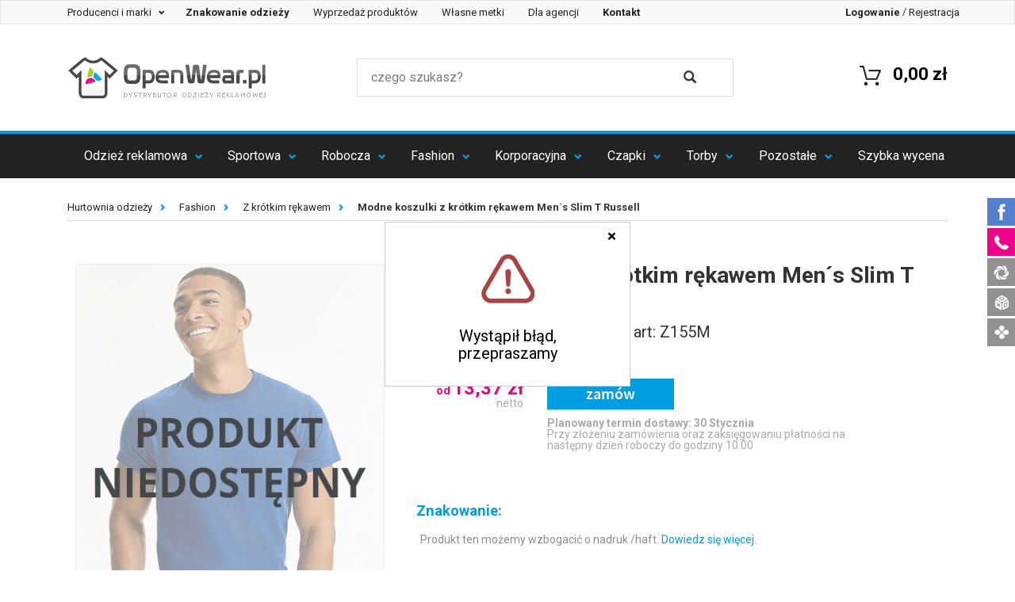

--- FILE ---
content_type: text/html; charset=UTF-8
request_url: https://www.openwear.pl/meska-koszulka-slim-fit-russell-r-155m-0,p-92075.html
body_size: 20737
content:
<!DOCTYPE html>
<html lang="pl" prefix="og: http://ogp.me/ns#">
<head>
        <meta charset="utf-8">
    <meta http-equiv="X-UA-Compatible" content="IE=edge">
    <meta name="viewport" content="width=device-width, initial-scale=1">

    <title> Modne koszulki z krótkim rękawem Men´s Slim  T Russell</title>

    <!-- SEO -->
    <meta name="robots" content="index, follow">
        <meta name="title" content=" Modne koszulki z krótkim rękawem Men´s Slim  T Russell">
    <meta name="description" content="T-shirt z bawełny ring spun | Bez szwów bocznych | Taśma wzmacniająca wzdłuż karku | Bogata kolorystyka">
    <meta name="keywords" content="Men´s Slim  T,Z krótkim rękawem,">
    <link rel="canonical" href="https://www.openwear.pl/mens-slim-t,p-92075.html">
    <!-- END SEO -->

    <!-- SOCIAL -->
        <meta property="og:title" content=" Modne koszulki z krótkim rękawem Men´s Slim  T Russell">
    <meta property="og:description" content="&lt;ul&gt;&lt;li&gt;Bawełna ring-spun &lt;/li&gt;&lt;li&gt; Brak szwów bocznych (Light Oxford ze szwami bocznymi) &lt;/li&gt;&lt;li&gt; Taśma wzmacniająca na karku &lt;/li&gt;&lt;li&gt; Różnorodność kolo.">
    <meta property="og:type" content="website">
    <meta property="og:url" content="https://www.openwear.pl/meska-koszulka-slim-fit-russell-r-155m-0,p-92075.html">
    <meta property="og:image" content="/zdjecia/bdb4ae2ef3a418d237b255630c42941ff212eaa1.jpg">
    <!-- END SOCIAL -->

    <!-- ICON -->
    <link rel='shortcut icon' type='image/x-icon' href='/favicon.ico' />
    <meta name="application-name" content=" Modne koszulki z krótkim rękawem Men´s Slim  T Russell"/>
    <script src="https://ajax.googleapis.com/ajax/libs/jquery/1.7.1/jquery.min.js" type="text/javascript"></script>
    <script async src="https://scripts.luigisbox.com/LBX-320323.js"></script>
    <!-- END ICON -->

    <!-- STYLE -->
    <link href="https://fonts.googleapis.com/css?family=Roboto:100,300,400,500,700" rel="stylesheet">
                <link href="/css/production.css?v=13" rel="stylesheet">
        <style type="text/css">
            /**
             * Style komunikatu tymczasowego.
             */
            .top-komunikat {
                background-color: #ed008c;
                color: #fff;
                font-size: 18px;
                line-height: 2em;
                width: 100%;
                min-height: 2em;
                top: 0;
                z-index: 999999999;
            }
            .top-komunikat + .small-top-menu {
                top: 0 !important;
            }
            .top-komunikat + .fixed-top-menu {
                top: 36px;
            }
            @media (max-width: 991px) {
                .top-komunikat {
                    font-size: 14px;
                }
                .top-komunikat + .fixed-top-menu {
                    top: 28px;
                }
            }
            @media (min-width: 992px) and (max-width: 1096px) {
                .top-komunikat {
                    min-height: 4em;
                }
                .top-komunikat + .fixed-top-menu {
                    top: 72px;
                }
            }
        </style>
    
    <style type="text/css">
        [contenteditable="true"]{
            outline: 1px solid #009ee0;
            padding: 4px;
            margin: -4px;
        }
        .dostepne-24 {
            width: 100% !important;
            height: unset !important;
            margin: unset !important;
            cursor: unset !important;
        }
        #price-table tr td:first-child {
            position: relative;
        }
        .img-dostepne-24 {
            position: absolute;
            bottom: 4px;
            right: 4px;
            height: 32%;
        }
        .img-dostepne-24-new {
            position: absolute;
            bottom: 4px;
            right: 4px;
            height: 35%;
        }
    </style>
    <!-- END STYLE -->

            <!-- HTML5 shim and Respond.js for IE8 support of HTML5 elements and media queries -->
        <!-- WARNING: Respond.js doesn't work if you view the page via file:// -->
        <!--[if lt IE 9]>
        <script src="https://oss.maxcdn.com/html5shiv/3.7.2/html5shiv.min.js" type="text/javascript"></script>
        <script src="https://oss.maxcdn.com/respond/1.4.2/respond.min.js" type="text/javascript"></script>
        <![endif]-->
        <script type="text/javascript">
            var _DOMReadyArr = [];
            function DOMReady(func) {
                if(typeof func === typeof function(){})
                    _DOMReadyArr.push(func);
            }
        </script>
    
    <!-- Google Tag Manager -->
    <script>(function(w,d,s,l,i){w[l]=w[l]||[];w[l].push({'gtm.start':
                new Date().getTime(),event:'gtm.js'});var f=d.getElementsByTagName(s)[0],
            j=d.createElement(s),dl=l!='dataLayer'?'&l='+l:'';j.async=true;j.src=
            'https://www.googletagmanager.com/gtm.js?id='+i+dl;f.parentNode.insertBefore(j,f);
        })(window,document,'script','dataLayer','GTM-KCS2H3H');</script>
    <!-- End Google Tag Manager -->
</head>
<body>
        <!-- Google Tag Manager (noscript) -->
    <noscript><iframe src="https://www.googletagmanager.com/ns.html?id=GTM-KCS2H3H"
                      height="0" width="0" style="display:none;visibility:hidden"></iframe></noscript>
    <!-- End Google Tag Manager (noscript) -->
                     
        <!-- DESKTOP -->
<div class="fixed-top-menu visible-sm visible-md visible-lg">
    <!-- small menu -->
    <nav class="navbar navbar-default" id="small-top-navigation-bar">
        <div class="navbar-header">
            <button type="button" class="navbar-toggle collapsed" data-toggle="collapse"
                    data-target="#small-menu-navbar-collapse" aria-expanded="false">
                <span class="sr-only">Szybka nawigacja</span>
                <span class="icon-bar"></span>
                <span class="icon-bar"></span>
                <span class="icon-bar"></span>
            </button>
        </div>

        <div class="collapse navbar-collapse" id="small-menu-navbar-collapse" style="font-size: 13px;">
            <ul class="nav navbar-nav">
                <li class="dropdown">
                    <div class="dropdown-menu hidden-xs" style='background-color: black; z-index: 100; width:101%; height: 101%; position:fixed;opacity: 0.5; filter: Alpha(opacity=50); /* IE8 and earlier */  left:-1px; top:-1px;'></div>
                    <a href="#" class="dropdown-toggle" data-toggle="dropdown" role="button"
                       aria-haspopup="true" aria-expanded="false" style='z-index:1000;'>
                        Producenci i marki&nbsp;<span class="caret"></span>
                    </a>
                    <ul class="dropdown-menu makers-menu row">
                                                    <li class="col-md-3 col-sm-4 col-xs-6" style="height: 23px; margin-top: 7px;"><a href="/bag-base" class="top_link">BagBase</a></li>
                                                    <li class="col-md-3 col-sm-4 col-xs-6" style="height: 23px; margin-top: 7px;"><a href="/a-and-r" class="top_link">A&amp;R</a></li>
                                                    <li class="col-md-3 col-sm-4 col-xs-6" style="height: 23px; margin-top: 7px;"><a href="/atlantis" class="top_link">Atlantis</a></li>
                                                    <li class="col-md-3 col-sm-4 col-xs-6" style="height: 23px; margin-top: 7px;"><a href="/b-and-c" class="top_link">B&amp;C</a></li>
                                                    <li class="col-md-3 col-sm-4 col-xs-6" style="height: 23px; margin-top: 7px;"><a href="/babybugz" class="top_link">Babybugz</a></li>
                                                    <li class="col-md-3 col-sm-4 col-xs-6" style="height: 23px; margin-top: 7px;"><a href="/bargear" class="top_link">Bargear</a></li>
                                                    <li class="col-md-3 col-sm-4 col-xs-6" style="height: 23px; margin-top: 7px;"><a href="/bear-dream" class="top_link">Bear Dream</a></li>
                                                    <li class="col-md-3 col-sm-4 col-xs-6" style="height: 23px; margin-top: 7px;"><a href="/beechfield" class="top_link">Beechfield</a></li>
                                                    <li class="col-md-3 col-sm-4 col-xs-6" style="height: 23px; margin-top: 7px;"><a href="/bella" class="top_link">Bella</a></li>
                                                    <li class="col-md-3 col-sm-4 col-xs-6" style="height: 23px; margin-top: 7px;"><a href="/canvas" class="top_link">Canvas</a></li>
                                                    <li class="col-md-3 col-sm-4 col-xs-6" style="height: 23px; margin-top: 7px;"><a href="/cona-sports" class="top_link">CONA SPORTS</a></li>
                                                    <li class="col-md-3 col-sm-4 col-xs-6" style="height: 23px; margin-top: 7px;"><a href="/fare" class="top_link">FARE</a></li>
                                                    <li class="col-md-3 col-sm-4 col-xs-6" style="height: 23px; margin-top: 7px;"><a href="/finden-and-hales" class="top_link">Finden+Hales</a></li>
                                                    <li class="col-md-3 col-sm-4 col-xs-6" style="height: 23px; margin-top: 7px;"><a href="/formula-racing" class="top_link">Formula Racing</a></li>
                                                    <li class="col-md-3 col-sm-4 col-xs-6" style="height: 23px; margin-top: 7px;"><a href="/fruit-of-the-loom" class="top_link">Fruit of the Loom</a></li>
                                                    <li class="col-md-3 col-sm-4 col-xs-6" style="height: 23px; margin-top: 7px;"><a href="/gamegear" class="top_link">Gamegear</a></li>
                                                    <li class="col-md-3 col-sm-4 col-xs-6" style="height: 23px; margin-top: 7px;"><a href="/gildan" class="top_link">Gildan</a></li>
                                                    <li class="col-md-3 col-sm-4 col-xs-6" style="height: 23px; margin-top: 7px;"><a href="/james-nicholson" class="top_link">James+Nicholson</a></li>
                                                    <li class="col-md-3 col-sm-4 col-xs-6" style="height: 23px; margin-top: 7px;"><a href="/just-cool" class="top_link">Just Cool</a></li>
                                                    <li class="col-md-3 col-sm-4 col-xs-6" style="height: 23px; margin-top: 7px;"><a href="/just-hoods-by-awdis" class="top_link">Just Hoods</a></li>
                                                    <li class="col-md-3 col-sm-4 col-xs-6" style="height: 23px; margin-top: 7px;"><a href="/kustom-kit" class="top_link">Kustom Kit</a></li>
                                                    <li class="col-md-3 col-sm-4 col-xs-6" style="height: 23px; margin-top: 7px;"><a href="/promodoro" class="top_link">Promodoro</a></li>
                                                    <li class="col-md-3 col-sm-4 col-xs-6" style="height: 23px; margin-top: 7px;"><a href="/slazenger" class="top_link">Slazenger</a></li>
                                                    <li class="col-md-3 col-sm-4 col-xs-6" style="height: 23px; margin-top: 7px;"><a href="/sols" class="top_link">SOL´S</a></li>
                                                    <li class="col-md-3 col-sm-4 col-xs-6" style="height: 23px; margin-top: 7px;"><a href="/brook-taverner" class="top_link">Brook Taverner</a></li>
                                                    <li class="col-md-3 col-sm-4 col-xs-6" style="height: 23px; margin-top: 7px;"><a href="/build-your-brand" class="top_link">Build Your Brand</a></li>
                                                    <li class="col-md-3 col-sm-4 col-xs-6" style="height: 23px; margin-top: 7px;"><a href="/mantis" class="top_link">Mantis</a></li>
                                                    <li class="col-md-3 col-sm-4 col-xs-6" style="height: 23px; margin-top: 7px;"><a href="/russell" class="top_link">Russell</a></li>
                                                    <li class="col-md-3 col-sm-4 col-xs-6" style="height: 23px; margin-top: 7px;"><a href="/exner" class="top_link">Exner</a></li>
                                                    <li class="col-md-3 col-sm-4 col-xs-6" style="height: 23px; margin-top: 7px;"><a href="/flexfit" class="top_link">FLEXFIT</a></li>
                                                    <li class="col-md-3 col-sm-4 col-xs-6" style="height: 23px; margin-top: 7px;"><a href="/halfar" class="top_link">Halfar</a></li>
                                                    <li class="col-md-3 col-sm-4 col-xs-6" style="height: 23px; margin-top: 7px;"><a href="/henbury" class="top_link">Henbury</a></li>
                                                    <li class="col-md-3 col-sm-4 col-xs-6" style="height: 23px; margin-top: 7px;"><a href="/jhk" class="top_link">JHK</a></li>
                                                    <li class="col-md-3 col-sm-4 col-xs-6" style="height: 23px; margin-top: 7px;"><a href="/karlowsky" class="top_link">Karlowsky</a></li>
                                                    <li class="col-md-3 col-sm-4 col-xs-6" style="height: 23px; margin-top: 7px;"><a href="/korntex" class="top_link">Korntex</a></li>
                                                    <li class="col-md-3 col-sm-4 col-xs-6" style="height: 23px; margin-top: 7px;"><a href="/link-kitchen-wear" class="top_link">Link Kitchen Wear</a></li>
                                                    <li class="col-md-3 col-sm-4 col-xs-6" style="height: 23px; margin-top: 7px;"><a href="/link-kids-wear" class="top_link">Link Kids Wear</a></li>
                                                    <li class="col-md-3 col-sm-4 col-xs-6" style="height: 23px; margin-top: 7px;"><a href="/mantis-kidswear" class="top_link">Mantis Kidswear</a></li>
                                                    <li class="col-md-3 col-sm-4 col-xs-6" style="height: 23px; margin-top: 7px;"><a href="/mumbles" class="top_link">Mumbles</a></li>
                                                    <li class="col-md-3 col-sm-4 col-xs-6" style="height: 23px; margin-top: 7px;"><a href="/nano" class="top_link">NANO</a></li>
                                                    <li class="col-md-3 col-sm-4 col-xs-6" style="height: 23px; margin-top: 7px;"><a href="/nath" class="top_link">Nath</a></li>
                                                    <li class="col-md-3 col-sm-4 col-xs-6" style="height: 23px; margin-top: 7px;"><a href="/neutral" class="top_link">Neutral</a></li>
                                                    <li class="col-md-3 col-sm-4 col-xs-6" style="height: 23px; margin-top: 7px;"><a href="/oltees" class="top_link">Oltees</a></li>
                                                    <li class="col-md-3 col-sm-4 col-xs-6" style="height: 23px; margin-top: 7px;"><a href="/premier-workwear" class="top_link">Premier Workwear</a></li>
                                                    <li class="col-md-3 col-sm-4 col-xs-6" style="height: 23px; margin-top: 7px;"><a href="/regatta" class="top_link">Regatta</a></li>
                                                    <li class="col-md-3 col-sm-4 col-xs-6" style="height: 23px; margin-top: 7px;"><a href="/result" class="top_link">Result</a></li>
                                                    <li class="col-md-3 col-sm-4 col-xs-6" style="height: 23px; margin-top: 7px;"><a href="/result-core" class="top_link">Result Core</a></li>
                                                    <li class="col-md-3 col-sm-4 col-xs-6" style="height: 23px; margin-top: 7px;"><a href="/result-headwear" class="top_link">Result Headwear</a></li>
                                                    <li class="col-md-3 col-sm-4 col-xs-6" style="height: 23px; margin-top: 7px;"><a href="/result-winter-essentials" class="top_link">Result Winter Essentials</a></li>
                                                    <li class="col-md-3 col-sm-4 col-xs-6" style="height: 23px; margin-top: 7px;"><a href="/result-work-guard" class="top_link">Result WORK-GUARD</a></li>
                                                    <li class="col-md-3 col-sm-4 col-xs-6" style="height: 23px; margin-top: 7px;"><a href="/russell-collection" class="top_link">Russell Collection</a></li>
                                                    <li class="col-md-3 col-sm-4 col-xs-6" style="height: 23px; margin-top: 7px;"><a href="/sols-teamsport" class="top_link">SOL´S Teamsport</a></li>
                                                    <li class="col-md-3 col-sm-4 col-xs-6" style="height: 23px; margin-top: 7px;"><a href="/spiro" class="top_link">SPIRO</a></li>
                                                    <li class="col-md-3 col-sm-4 col-xs-6" style="height: 23px; margin-top: 7px;"><a href="/starworld" class="top_link">Starworld</a></li>
                                                    <li class="col-md-3 col-sm-4 col-xs-6" style="height: 23px; margin-top: 7px;"><a href="/stedman" class="top_link">Stedman</a></li>
                                                    <li class="col-md-3 col-sm-4 col-xs-6" style="height: 23px; margin-top: 7px;"><a href="/stormtech" class="top_link">Stormtech</a></li>
                                                    <li class="col-md-3 col-sm-4 col-xs-6" style="height: 23px; margin-top: 7px;"><a href="/tee-jays" class="top_link">Tee Jays</a></li>
                                                    <li class="col-md-3 col-sm-4 col-xs-6" style="height: 23px; margin-top: 7px;"><a href="/towel-city" class="top_link">Towel City</a></li>
                                                    <li class="col-md-3 col-sm-4 col-xs-6" style="height: 23px; margin-top: 7px;"><a href="/vossen" class="top_link">Vossen</a></li>
                                                    <li class="col-md-3 col-sm-4 col-xs-6" style="height: 23px; margin-top: 7px;"><a href="/westford-mill" class="top_link">Westford Mill</a></li>
                                                    <li class="col-md-3 col-sm-4 col-xs-6" style="height: 23px; margin-top: 7px;"><a href="/wilson" class="top_link">Wilson</a></li>
                                                    <li class="col-md-3 col-sm-4 col-xs-6" style="height: 23px; margin-top: 7px;"><a href="/xpres" class="top_link">Xpres</a></li>
                                                    <li class="col-md-3 col-sm-4 col-xs-6" style="height: 23px; margin-top: 7px;"><a href="/yoko" class="top_link">YOKO</a></li>
                                                    <li class="col-md-3 col-sm-4 col-xs-6" style="height: 23px; margin-top: 7px;"><a href="/larkwood" class="top_link">Larkwood</a></li>
                                                    <li class="col-md-3 col-sm-4 col-xs-6" style="height: 23px; margin-top: 7px;"><a href="/myrtle-beach" class="top_link">Myrtle Beach</a></li>
                                                    <li class="col-md-3 col-sm-4 col-xs-6" style="height: 23px; margin-top: 7px;"><a href="/redson" class="top_link">Redson</a></li>
                                                    <li class="col-md-3 col-sm-4 col-xs-6" style="height: 23px; margin-top: 7px;"><a href="/sols-bags" class="top_link">SOL´S Bags</a></li>
                                                    <li class="col-md-3 col-sm-4 col-xs-6" style="height: 23px; margin-top: 7px;"><a href="/sf" class="top_link">SF</a></li>
                                                    <li class="col-md-3 col-sm-4 col-xs-6" style="height: 23px; margin-top: 7px;"><a href="/dyenomite" class="top_link">Dyenomite</a></li>
                                                    <li class="col-md-3 col-sm-4 col-xs-6" style="height: 23px; margin-top: 7px;"><a href="/elevate" class="top_link">Elevate</a></li>
                                                    <li class="col-md-3 col-sm-4 col-xs-6" style="height: 23px; margin-top: 7px;"><a href="/splashmacs" class="top_link">Splashmacs</a></li>
                                                    <li class="col-md-3 col-sm-4 col-xs-6" style="height: 23px; margin-top: 7px;"><a href="/tyto" class="top_link">TYTO</a></li>
                                                    <li class="col-md-3 col-sm-4 col-xs-6" style="height: 23px; margin-top: 7px;"><a href="/tombo" class="top_link">Tombo</a></li>
                                                    <li class="col-md-3 col-sm-4 col-xs-6" style="height: 23px; margin-top: 7px;"><a href="/so-denim" class="top_link">So Denim</a></li>
                                                    <li class="col-md-3 col-sm-4 col-xs-6" style="height: 23px; margin-top: 7px;"><a href="/bags-2-go" class="top_link">bags2GO</a></li>
                                                    <li class="col-md-3 col-sm-4 col-xs-6" style="height: 23px; margin-top: 7px;"><a href="/burnside" class="top_link">Burnside</a></li>
                                                    <li class="col-md-3 col-sm-4 col-xs-6" style="height: 23px; margin-top: 7px;"><a href="/carson-contrast" class="top_link">Carson Contrast</a></li>
                                                    <li class="col-md-3 col-sm-4 col-xs-6" style="height: 23px; margin-top: 7px;"><a href="/carson-classic-workwear" class="top_link">Carson Classic Workwear</a></li>
                                                    <li class="col-md-3 col-sm-4 col-xs-6" style="height: 23px; margin-top: 7px;"><a href="/carson-classic-casuals" class="top_link">Carson Classic Casuals</a></li>
                                                    <li class="col-md-3 col-sm-4 col-xs-6" style="height: 23px; margin-top: 7px;"><a href="/independent" class="top_link">Independent</a></li>
                                                    <li class="col-md-3 col-sm-4 col-xs-6" style="height: 23px; margin-top: 7px;"><a href="/brain-waves" class="top_link">Brain Waves</a></li>
                                                    <li class="col-md-3 col-sm-4 col-xs-6" style="height: 23px; margin-top: 7px;"><a href="/" class="top_link">Stahls</a></li>
                                                    <li class="col-md-3 col-sm-4 col-xs-6" style="height: 23px; margin-top: 7px;"><a href="/cg-workwear" class="top_link">CG Workwear</a></li>
                                                    <li class="col-md-3 col-sm-4 col-xs-6" style="height: 23px; margin-top: 7px;"><a href="/madeira" class="top_link">Madeira</a></li>
                                                    <li class="col-md-3 col-sm-4 col-xs-6" style="height: 23px; margin-top: 7px;"><a href="/xo-by-promodoro" class="top_link">X.O by Promodoro</a></li>
                                                    <li class="col-md-3 col-sm-4 col-xs-6" style="height: 23px; margin-top: 7px;"><a href="/hrm" class="top_link">HRM</a></li>
                                                    <li class="col-md-3 col-sm-4 col-xs-6" style="height: 23px; margin-top: 7px;"><a href="/just-polos-by-awdis" class="top_link">Just Polos</a></li>
                                                    <li class="col-md-3 col-sm-4 col-xs-6" style="height: 23px; margin-top: 7px;"><a href="/just-ts-by-awdis" class="top_link">Just Ts</a></li>
                                                    <li class="col-md-3 col-sm-4 col-xs-6" style="height: 23px; margin-top: 7px;"><a href="/le-chef-prep" class="top_link">Le Chef Prep</a></li>
                                                    <li class="col-md-3 col-sm-4 col-xs-6" style="height: 23px; margin-top: 7px;"><a href="/roly" class="top_link">Roly</a></li>
                                                    <li class="col-md-3 col-sm-4 col-xs-6" style="height: 23px; margin-top: 7px;"><a href="/link-sublime-textiles" class="top_link">Link Sublime Textiles</a></li>
                                                    <li class="col-md-3 col-sm-4 col-xs-6" style="height: 23px; margin-top: 7px;"><a href="/halink" class="top_link">Halink</a></li>
                                                    <li class="col-md-3 col-sm-4 col-xs-6" style="height: 23px; margin-top: 7px;"><a href="/fair-towel" class="top_link">Fair Towel</a></li>
                                                    <li class="col-md-3 col-sm-4 col-xs-6" style="height: 23px; margin-top: 7px;"><a href="/excd-by-promodoro" class="top_link">EXCD by Promodoro</a></li>
                                                    <li class="col-md-3 col-sm-4 col-xs-6" style="height: 23px; margin-top: 7px;"><a href="/tiger" class="top_link">Tiger Cotton by Neutral</a></li>
                                                    <li class="col-md-3 col-sm-4 col-xs-6" style="height: 23px; margin-top: 7px;"><a href="/" class="top_link">OpenWear</a></li>
                                                    <li class="col-md-3 col-sm-4 col-xs-6" style="height: 23px; margin-top: 7px;"><a href="/jhk-bluzy" class="top_link">JHK Bluzy</a></li>
                                                    <li class="col-md-3 col-sm-4 col-xs-6" style="height: 23px; margin-top: 7px;"><a href="/jhk-koszulki" class="top_link">JHK Koszulki</a></li>
                                                <li class="col-md-3 col-sm-4 col-xs-6" style="height: 23px; margin-top: 7px;"><a href="/producenci-i-marki-odziezy" class="top_link">Wszyscy producenci</a></li>
                        <div class="clear"></div>
                    </ul>
                </li>

                <li><a href="/znakowanie-odziezy"><strong>Znakowanie odzieży</strong></a></li>
                <li><a href="/wyprzedaz-produktow">Wyprzedaż produktów</a></li>
                <li><a href="/wlasne-metki-odziezowe">Własne metki</a></li>
                <li><a href="javascript:void(0);" data-toggle="link" data-href="/oferta-dla-agencji-reklamowych">Dla agencji</a></li>
                <li><a href="javascript:void(0);" data-toggle="link" data-href="/kontakt"><strong>Kontakt</strong></a></li>
            </ul>

            <ul class="nav navbar-nav navbar-right">
                                <li><a href="javascript:void(0);" data-toggle="link" data-href="/zaloguj"><strong>Logowanie</strong></a></li>
                <li role="separator" class="divider">/</li>
                <li><a href="javascript:void(0);" data-toggle="link" data-href="/zarejestruj">Rejestracja</a>
                                </ul>
        </div>
    </nav>

    <!-- quick access bar -->
    <div class="container" id="top-navigation-bar">
        <div class="row quick-access-bar">
            <!-- logo -->
            <div class="col-sm-4 col-xs-12">
                <a href="/"><img src="/images/logo.png" alt="Hurtownia Odzieży Reklamowej" title="Hurtownia Odzieży Reklamowej" class="nav-logo"/></a>
                <a href="/"><img src="/images/logo-male.png" alt="Hurtownia Odzieży Reklamowej" title="Hurtownia Odzieży Reklamowej" class="nav-logo small-logo"/></a>
            </div>
            <!-- search box -->
            <div class="col-sm-5 col-xs-12">
                <form method="GET" action="/wyszukaj/produkty" autocomplete="off">
                    <div class="row search-box">
                        <div class="input-area col-sm-10 col-xs-10">
                            <input type="text" placeholder="czego szukasz?" name="q" value="" class="js-input-search">
                        </div>
                        <div class="search-area col-xs-2 col-sm-1">
                            <button type="submit">
                                <i class="glyphicon glyphicon-search"></i>
                            </button>
                        </div>
                    </div>
                </form>
            </div>
            <!-- mini cart summary -->
            <div class="col-sm-3 col-xs-12">
                <a href="javascript:void(0)" data-href="/koszyk/podglad" class="mini-cart-summary link-js">
                    <span class="cart-amount"><span class="badge"></span></span>
                    <span class="cart-cost">0,00 zł</span>
                    <span class="cart-icon">
                        <img alt="" src="/img/cart_mini_symbol.png">
                    </span>
                </a>
            </div>
        </div>
    </div>
    <div class="search-widget">
        <div class="container">
            <div class="row">
                <div class="col-xs-12">
                    <div class="search-widget-wrapper" id="search-widget-wrapper">

                    </div>
                </div>
            </div>
        </div>
    </div>
    <!-- main navigation -->
    <header>
        <nav class="navbar navbar-inverse">
            <div class="navbar-header">
                <button type="button" class="navbar-toggle collapsed" data-toggle="collapse"
                        data-target="#primary-menu-navbar-collapse" aria-expanded="false">
                    <span class="sr-only">Menu</span>
                    <span class="icon-bar"></span>
                    <span class="icon-bar"></span>
                    <span class="icon-bar"></span>
                </button>
            </div>

            <div class="collapse navbar-collapse" id="primary-menu-navbar-collapse">
                <ul class="nav nav-justified">
                                                                                                        <li class="dropdown">
    <a href="/odziez-firmowa" title="Odzież firmowa z logo" class="dropdown-toggle" data-toggle="dropdown" role="button"
       aria-haspopup="true" aria-expanded="false">Odzież reklamowa <span class="caret"></span></a>
    <div class="dropdown-menu dropdown-menu-complex row">
        <div class="row"><div class="col-xs-12 col-sm-6" style="border-right: 1px solid #dddddd; padding-left: 0 15px; font-size: 0.95em; min-height: 300px;">
                <div class="row">
                    <div class="col-xs-6" style="padding: 30px 40px;" data-xd="18" data-xd2="9">
                        <ul class="links">
                                                                                                <li>
                                        <a href="/polecane-rekomendowane" title="Produkty polecane">
                                                                                            Polecane
                                                                                    </a>
                                    </li>
                                                                                                                                                                <li>
                                        <a href="/szyte-w-polsce" title="Ubrania szyte w Polsce">
                                                                                            Szyte w Polsce
                                                                                    </a>
                                    </li>
                                                                                                                                                                <li>
                                        <a href="/koszulki-meskie" title="Koszulki z nadrukiem">
                                                                                            Koszulki męskie
                                                                                    </a>
                                    </li>
                                                                                                                                                                <li>
                                        <a href="/bawel-na-organiczna" title="Bawełna organiczna">
                                                                                            Bawełna organiczna
                                                                                    </a>
                                    </li>
                                                                                                                                                                <li>
                                        <a href="/koszulki-damskie" title="Koszulki damskie z nadrukiem">
                                                                                            Koszulki damskie
                                                                                    </a>
                                    </li>
                                                                                                                                                                <li>
                                        <a href="/oversize" title="Ubrania oversize">
                                                                                            Oversize
                                                                                    </a>
                                    </li>
                                                                                                                                                                <li>
                                        <a href="/koszulki-polo-meskie" title="Koszulki polo męskie">
                                                                                            Koszulki polo męskie
                                                                                    </a>
                                    </li>
                                                                                                                                                                <li>
                                        <a href="/koszulki-polo-damskie" title="Koszulki polo damskie">
                                                                                            Koszulki polo damskie
                                                                                    </a>
                                    </li>
                                                                                                                                                                <li>
                                        <a href="/bluzy" title="Bluzy z nadrukiem">
                                                                                            Bluzy
                                                                                    </a>
                                    </li>
                                                                                                </ul>
                            </div>
                            <div class="col-xs-6" style="padding: 30px 40px;">
                                <ul class="links">
                                                                                                                                <li>
                                        <a href="/odziez-dziecieca" title="Odzież dziecięca">
                                                                                            Odzież dziecięca
                                                                                    </a>
                                    </li>
                                                                                                                                                                <li>
                                        <a href="/produkty-dostepne-w-24h" title="Produkty dostępne w 24h">
                                                                                            <strong>Produkty dostępne w 24h</strong>
                                                                                    </a>
                                    </li>
                                                                                                                                                                <li>
                                        <a href="/pilzamy" title="Piżamy">
                                                                                            Piżamy
                                                                                    </a>
                                    </li>
                                                                                                                                                                <li>
                                        <a href="/spodnie-dlugie-i-krotkie" title="Spodnie długie i krótkie">
                                                                                            Spodnie długie i krótkie
                                                                                    </a>
                                    </li>
                                                                                                                                                                <li>
                                        <a href="/bezrekawniki" title="Bezrękawniki">
                                                                                            Bezrękawniki
                                                                                    </a>
                                    </li>
                                                                                                                                                                <li>
                                        <a href="/koszule-reklamowe" title="Koszule">
                                                                                            Koszule
                                                                                    </a>
                                    </li>
                                                                                                                                                                <li>
                                        <a href="swetry-meskie" title="Swetry">
                                                                                            Swetry
                                                                                    </a>
                                    </li>
                                                                                                                                                                <li>
                                        <a href="/polary" title="Polary">
                                                                                            Polary
                                                                                    </a>
                                    </li>
                                                                                                                                                                <li>
                                        <a href="/kurtki" title="Kurtki">
                                                                                            Kurtki
                                                                                    </a>
                                    </li>
                                                                                                                    </ul>
                    </div>
                </div>
            </div>

            <a href=""><img alt="Odzież reklamowa" src="/img/nav_grafika_background_2_2023.jpg" class="img-responsive hidden-xs" style="position:absolute; bottom: 0px; right:0px;"></a>




            <div class="col-sm-6 hidden-xs" style="position:relative;"
                 data-href="/znakowanie-odziezy" data-toggle="link"
                                >
                <div class="text-right" style="position:absolute; top: 35px; left:20px;z-index: 11; width: 269px;">
                    <span style="display:block; font-size: 25px;"><b class="blue-color" >  </b></span>
                    <p></p>
                </div>
            </div>
        </div>
</li>
                                                                                                                                                                                                                                                    <li class="dropdown">
    <a href="https://www.openwear.pl/odziez-sportowa" title="Odzież sportowa" class="dropdown-toggle" data-toggle="dropdown" role="button"
       aria-haspopup="true" aria-expanded="false">Sportowa <span class="caret"></span></a>
    <div class="dropdown-menu dropdown-menu-complex row">
        <div class="row"><div class="col-xs-12 col-sm-6" style="border-right: 1px solid #dddddd; padding-left: 0 15px; font-size: 0.95em; min-height: 300px;">
                <div class="row">
                    <div class="col-xs-6" style="padding: 30px 40px;" data-xd="9" data-xd2="5">
                        <ul class="links">
                                                                                                <li>
                                        <a href="/meskie-koszulki-sportowe" title="Męskie koszulki sportowe z własnym nadrukiem">
                                                                                            Męskie koszulki sportowe
                                                                                    </a>
                                    </li>
                                                                                                                                                                <li>
                                        <a href="/damskie-koszulki-sportowe" title="Damskie koszulki sportowe">
                                                                                            Damskie koszulki sportowe
                                                                                    </a>
                                    </li>
                                                                                                                                                                <li>
                                        <a href="/sportowe-koszulki-polo" title="Sportowe koszulki polo">
                                                                                            Sportowe koszulki polo
                                                                                    </a>
                                    </li>
                                                                                                                                                                <li>
                                        <a href="/odziez-rowerowa" title="Odzież rowerowa">
                                                                                            Odzież rowerowa
                                                                                    </a>
                                    </li>
                                                                                                                                                                <li>
                                        <a href="/odziez-na-silownie" title="Odzież na siłownię">
                                                                                            Odzież na siłownię
                                                                                    </a>
                                    </li>
                                                                                                </ul>
                            </div>
                            <div class="col-xs-6" style="padding: 30px 40px;">
                                <ul class="links">
                                                                                                                                <li>
                                        <a href="/odziez-pilkarska" title="Odzież piłkarska">
                                                                                            Odzież piłkarska
                                                                                    </a>
                                    </li>
                                                                                                                                                                <li>
                                        <a href="/bluzy-sportowe" title="Bluzy sportowe">
                                                                                            Bluzy sportowe
                                                                                    </a>
                                    </li>
                                                                                                                                                                <li>
                                        <a href="/spodnie-treningowe" title="Spodnie treningowe">
                                                                                            Spodnie treningowe
                                                                                    </a>
                                    </li>
                                                                                                                                                                <li>
                                        <a href="/akcesoria-sportowe" title="Akcesoria sportowe">
                                                                                            Akcesoria sportowe
                                                                                    </a>
                                    </li>
                                                                                                                    </ul>
                    </div>
                </div>
            </div>

            <a href="https://www.openwear.pl/odziez-sportowa"><img alt="Sportowa" src="/img/dropdown_menu_bg_1_2023.jpg" class="img-responsive hidden-xs" style="position:absolute; bottom: 0px; right:0px;"></a>




            <div class="col-sm-6 hidden-xs" style="position:relative;"
                 data-href="/znakowanie-odziezy" data-toggle="link"
                                >
                <div class="text-right" style="position:absolute; top: 35px; left:20px;z-index: 11; width: 269px;">
                    <span style="display:block; font-size: 25px;"><b class="blue-color" >  </b></span>
                    <p></p>
                </div>
            </div>
        </div>
</li>
                                                                                                                                                            <li class="dropdown">
    <a href="https://www.openwear.pl/odziez-robocza-i-ochronna" title="Odzież robocza" class="dropdown-toggle" data-toggle="dropdown" role="button"
       aria-haspopup="true" aria-expanded="false">Robocza <span class="caret"></span></a>
    <div class="dropdown-menu dropdown-menu-complex row">
        <div class="row"><div class="col-xs-12 col-sm-6" style="border-right: 1px solid #dddddd; padding-left: 0 15px; font-size: 0.95em; min-height: 300px;">
                <div class="row">
                    <div class="col-xs-6" style="padding: 30px 40px;" data-xd="8" data-xd2="4">
                        <ul class="links">
                                                                                                <li>
                                        <a href="/spodnie-robocze" title="Spodnie robocze">
                                                                                            Spodnie
                                                                                    </a>
                                    </li>
                                                                                                                                                                <li>
                                        <a href="/obuwie-robocze" title="Obuwie robocze">
                                                                                            Obuwie
                                                                                    </a>
                                    </li>
                                                                                                                                                                <li>
                                        <a href="/kurtki-robocze" title="Kurtki robocze">
                                                                                            Kurtki
                                                                                    </a>
                                    </li>
                                                                                                                                                                <li>
                                        <a href="/bluzy-robocze" title="Bluzy robocze">
                                                                                            Bluzy
                                                                                    </a>
                                    </li>
                                                                                                </ul>
                            </div>
                            <div class="col-xs-6" style="padding: 30px 40px;">
                                <ul class="links">
                                                                                                                                <li>
                                        <a href="/kurtki-robocze-soft-shell" title="Kurtki robocze (Soft-Shell)">
                                                                                            Kurtki (Soft-Shell)
                                                                                    </a>
                                    </li>
                                                                                                                                                                <li>
                                        <a href="/kamizelki-robocze-i-ostrzegawcze" title="Kamizelki robocze i ostrzegawcze">
                                                                                            Kamizelki
                                                                                    </a>
                                    </li>
                                                                                                                                                                <li>
                                        <a href="/koszulki-robocze" title="Koszulki robocze">
                                                                                            Koszulki
                                                                                    </a>
                                    </li>
                                                                                                                                                                <li>
                                        <a href="/akcesoria-robocze" title="Akcesoria robocze">
                                                                                            Akcesoria
                                                                                    </a>
                                    </li>
                                                                                                                    </ul>
                    </div>
                </div>
            </div>

            <a href="https://www.openwear.pl/odziez-robocza-i-ochronna"><img alt="Robocza" src="/img/dropdown_menu_bg_2_2023.jpg" class="img-responsive hidden-xs" style="position:absolute; bottom: 0px; right:0px;"></a>




            <div class="col-sm-6 hidden-xs" style="position:relative;"
                 data-href="/znakowanie-odziezy" data-toggle="link"
                                >
                <div class="text-right" style="position:absolute; top: 35px; left:20px;z-index: 11; width: 269px;">
                    <span style="display:block; font-size: 25px;"><b class="blue-color" >  </b></span>
                    <p></p>
                </div>
            </div>
        </div>
</li>
                                                                                                                                                                                                        <li class="dropdown">
    <a href="https://www.openwear.pl/odziez-fashion" title="Modna odzież fashion" class="dropdown-toggle" data-toggle="dropdown" role="button"
       aria-haspopup="true" aria-expanded="false">Fashion <span class="caret"></span></a>
    <div class="dropdown-menu dropdown-menu-complex row">
        <div class="row"><div class="col-xs-12 col-sm-6" style="border-right: 1px solid #dddddd; padding-left: 0 15px; font-size: 0.95em; min-height: 300px;">
                <div class="row">
                    <div class="col-xs-6" style="padding: 30px 40px;" data-xd="8" data-xd2="4">
                        <ul class="links">
                                                                                                <li>
                                        <a href="/modne-koszulki-z-dlugim-rekawem" title="Modne koszulki z długim rękawem">
                                                                                            Z długim rękawem
                                                                                    </a>
                                    </li>
                                                                                                                                                                <li>
                                        <a href="/modne-koszulki-z-krotkim-rekawem" title="Modne koszulki z krótkim rękawem">
                                                                                            Z krótkim rękawem
                                                                                    </a>
                                    </li>
                                                                                                                                                                <li>
                                        <a href="/koszulki-z-kolorowymi-rekawami" title="Koszulki z kolorowymi rękawami">
                                                                                            Z kolorowymi rękawami
                                                                                    </a>
                                    </li>
                                                                                                                                                                <li>
                                        <a href="/modne-koszulki-bez-rekawow" title="Modne koszulki bez rękawów">
                                                                                            Bez rękawów
                                                                                    </a>
                                    </li>
                                                                                                </ul>
                            </div>
                            <div class="col-xs-6" style="padding: 30px 40px;">
                                <ul class="links">
                                                                                                                                <li>
                                        <a href="/modne-koszulki-z-dekoltem-w-ksztalcie-v" title="Modne koszulki z dekoltem w kształcie V">
                                                                                            Dekolt w kształcie V
                                                                                    </a>
                                    </li>
                                                                                                                                                                <li>
                                        <a href="/modne-koszulki-z-okraglym-dekoltem" title="Modne koszulki z okrągłym dekoltem">
                                                                                            Okrągły dekolt
                                                                                    </a>
                                    </li>
                                                                                                                                                                <li>
                                        <a href="/bluzki-z-szerokim-dekolt" title="Bluzki z szerokim dekoltem">
                                                                                            Szeroki dekolt
                                                                                    </a>
                                    </li>
                                                                                                                                                                <li>
                                        <a href="/bluzki-top-z-cienkimi-ramiaczkami" title="Bluzki top z cienkimi ramiączkami">
                                                                                            Cienkie ramiączka
                                                                                    </a>
                                    </li>
                                                                                                                    </ul>
                    </div>
                </div>
            </div>

            <a href="https://www.openwear.pl/odziez-fashion"><img alt="Fashion" src="/img/dropdown_menu_bg_3_2023.jpg" class="img-responsive hidden-xs" style="position:absolute; bottom: 0px; right:0px;"></a>




            <div class="col-sm-6 hidden-xs" style="position:relative;"
                 data-href="/znakowanie-odziezy" data-toggle="link"
                                >
                <div class="text-right" style="position:absolute; top: 35px; left:20px;z-index: 11; width: 269px;">
                    <span style="display:block; font-size: 25px;"><b class="blue-color" >  </b></span>
                    <p></p>
                </div>
            </div>
        </div>
</li>
                                                                                                                                                            <li class="dropdown">
    <a href="/odziez-korporacyjna" title="Odzież korporacyjna" class="dropdown-toggle" data-toggle="dropdown" role="button"
       aria-haspopup="true" aria-expanded="false">Korporacyjna <span class="caret"></span></a>
    <div class="dropdown-menu dropdown-menu-complex row">
        <div class="row"><div class="col-xs-12 col-sm-6" style="border-right: 1px solid #dddddd; padding-left: 0 15px; font-size: 0.95em; min-height: 300px;">
                <div class="row">
                    <div class="col-xs-6" style="padding: 30px 40px;" data-xd="9" data-xd2="5">
                        <ul class="links">
                                                                                                <li>
                                        <a href="/koszule-meskie" title="Koszule męskie">
                                                                                            Koszule męskie
                                                                                    </a>
                                    </li>
                                                                                                                                                                <li>
                                        <a href="/koszule-damskie" title="Koszule damskie">
                                                                                            Koszule damskie
                                                                                    </a>
                                    </li>
                                                                                                                                                                <li>
                                        <a href="/swetry-meskie" title="Swetry męskie">
                                                                                            Swetry męskie
                                                                                    </a>
                                    </li>
                                                                                                                                                                <li>
                                        <a href="/swetry-damskie" title="Swetry damskie">
                                                                                            Swetry damskie
                                                                                    </a>
                                    </li>
                                                                                                                                                                <li>
                                        <a href="/spodnie-eleganckie" title="Spodnie eleganckie">
                                                                                            Spodnie eleganckie
                                                                                    </a>
                                    </li>
                                                                                                </ul>
                            </div>
                            <div class="col-xs-6" style="padding: 30px 40px;">
                                <ul class="links">
                                                                                                                                <li>
                                        <a href="/akcesoria-1" title="Akcesoria">
                                                                                            Akcesoria
                                                                                    </a>
                                    </li>
                                                                                                                                                                <li>
                                        <a href="/spodnice" title="Spódnice">
                                                                                            Spódnice
                                                                                    </a>
                                    </li>
                                                                                                                                                                <li>
                                        <a href="/sukienki" title="Sukienki">
                                                                                            Sukienki
                                                                                    </a>
                                    </li>
                                                                                                                                                                <li>
                                        <a href="/marynarki-i-kamizelki" title="Marynarki i kamizelki">
                                                                                            Marynarki i kamizelki
                                                                                    </a>
                                    </li>
                                                                                                                    </ul>
                    </div>
                </div>
            </div>

            <a href=""><img alt="Korporacyjna" src="/img/dropdown_menu_bg_4_2023.jpg" class="img-responsive hidden-xs" style="position:absolute; bottom: 0px; right:0px;"></a>




            <div class="col-sm-6 hidden-xs" style="position:relative;"
                 data-href="/znakowanie-odziezy" data-toggle="link"
                                >
                <div class="text-right" style="position:absolute; top: 35px; left:20px;z-index: 11; width: 269px;">
                    <span style="display:block; font-size: 25px;"><b class="blue-color" >  </b></span>
                    <p></p>
                </div>
            </div>
        </div>
</li>
                                                                                                                                                            <li class="dropdown">
    <a href="https://www.openwear.pl/czapki" title="Czapki z nadrukiem" class="dropdown-toggle" data-toggle="dropdown" role="button"
       aria-haspopup="true" aria-expanded="false">Czapki <span class="caret"></span></a>
    <div class="dropdown-menu dropdown-menu-complex row">
        <div class="row"><div class="col-xs-12 col-sm-6" style="border-right: 1px solid #dddddd; padding-left: 0 15px; font-size: 0.95em; min-height: 300px;">
                <div class="row">
                    <div class="col-xs-6" style="padding: 30px 40px;" data-xd="13" data-xd2="7">
                        <ul class="links">
                                                                                                <li>
                                        <a href="/czapki-fullcapy" title="Czapki fullcapy">
                                                                                            Fullcapy
                                                                                    </a>
                                    </li>
                                                                                                                                                                <li>
                                        <a href="/czapki-snapbacki" title="Czapki snapbacki">
                                                                                            Snapbacki
                                                                                    </a>
                                    </li>
                                                                                                                                                                <li>
                                        <a href="/czapki-3-panelowe" title="Czapki 3 panelowe">
                                                                                            3 panelowe
                                                                                    </a>
                                    </li>
                                                                                                                                                                <li>
                                        <a href="/czapki-5-panelowe" title="Czapki 5 panelowe">
                                                                                            5 panelowe
                                                                                    </a>
                                    </li>
                                                                                                                                                                <li>
                                        <a href="/czapki-6-panelowe" title="Czapki 6 panelowe">
                                                                                            6 panelowe
                                                                                    </a>
                                    </li>
                                                                                                                                                                <li>
                                        <a href="/czapki-7-panelowe" title="Czapki 7 panelowe">
                                                                                            7 panelowe
                                                                                    </a>
                                    </li>
                                                                                                                                                                <li>
                                        <a href="/czapki-daszki" title="Czapki daszki">
                                                                                            Daszki
                                                                                    </a>
                                    </li>
                                                                                                </ul>
                            </div>
                            <div class="col-xs-6" style="padding: 30px 40px;">
                                <ul class="links">
                                                                                                                                <li>
                                        <a href="/czapki-zabudowane" title="Czapki zabudowane">
                                                                                            Zabudowane
                                                                                    </a>
                                    </li>
                                                                                                                                                                <li>
                                        <a href="/czapki-rybaczki-i-kapelusze" title="Czapki rybaczki - bucket hat">
                                                                                            Rybaczki i kapelusze
                                                                                    </a>
                                    </li>
                                                                                                                                                                <li>
                                        <a href="/bandany" title="Bandany">
                                                                                            Bandany
                                                                                    </a>
                                    </li>
                                                                                                                                                                <li>
                                        <a href="/czapki-sportowe" title="Czapki sportowe">
                                                                                            Sportowe
                                                                                    </a>
                                    </li>
                                                                                                                                                                <li>
                                        <a href="/czapki-zimowe" title="Czapki zimowe z nadrukiem">
                                                                                            Czapki zimowe
                                                                                    </a>
                                    </li>
                                                                                                                                                                <li>
                                        <a href="/akcesoria-2" title="Akcesoria">
                                                                                            Akcesoria
                                                                                    </a>
                                    </li>
                                                                                                                    </ul>
                    </div>
                </div>
            </div>

            <a href="https://www.openwear.pl/czapki"><img alt="Czapki" src="/img/dropdown_menu_bg_5_2023.jpg" class="img-responsive hidden-xs" style="position:absolute; bottom: 0px; right:0px;"></a>




            <div class="col-sm-6 hidden-xs" style="position:relative;"
                 data-href="/znakowanie-odziezy" data-toggle="link"
                                >
                <div class="text-right" style="position:absolute; top: 35px; left:20px;z-index: 11; width: 269px;">
                    <span style="display:block; font-size: 25px;"><b class="blue-color" >  </b></span>
                    <p></p>
                </div>
            </div>
        </div>
</li>
                                                                                                                                                            <li class="dropdown">
    <a href="https://www.openwear.pl/torby" title="Torby z nadrukiem" class="dropdown-toggle" data-toggle="dropdown" role="button"
       aria-haspopup="true" aria-expanded="false">Torby <span class="caret"></span></a>
    <div class="dropdown-menu dropdown-menu-complex row">
        <div class="row"><div class="col-xs-12 col-sm-6" style="border-right: 1px solid #dddddd; padding-left: 0 15px; font-size: 0.95em; min-height: 300px;">
                <div class="row">
                    <div class="col-xs-6" style="padding: 30px 40px;" data-xd="11" data-xd2="6">
                        <ul class="links">
                                                                                                <li>
                                        <a href="/kosmetyczki" title="Kosmetyczki">
                                                                                            Kosmetyczki
                                                                                    </a>
                                    </li>
                                                                                                                                                                <li>
                                        <a href="/torby-bawelniane" title="Torby bawełniane z nadrukiem">
                                                                                            Torby bawełniane
                                                                                    </a>
                                    </li>
                                                                                                                                                                <li>
                                        <a href="/torby-polipropylenowe" title="Torby polipropylenowe">
                                                                                            Torby polipropylenowe
                                                                                    </a>
                                    </li>
                                                                                                                                                                <li>
                                        <a href="/torby-na-ramie" title="Torby na ramię">
                                                                                            Torby na ramię
                                                                                    </a>
                                    </li>
                                                                                                                                                                <li>
                                        <a href="/torby-na-zakupy" title="Torby na zakupy">
                                                                                            Torby na zakupy
                                                                                    </a>
                                    </li>
                                                                                                                                                                <li>
                                        <a href="/torby-podrozne" title="Torby podróżne">
                                                                                            Torby podróżne
                                                                                    </a>
                                    </li>
                                                                                                </ul>
                            </div>
                            <div class="col-xs-6" style="padding: 30px 40px;">
                                <ul class="links">
                                                                                                                                <li>
                                        <a href="/torby-sportowe" title="Torby sportowe">
                                                                                            Torby sportowe
                                                                                    </a>
                                    </li>
                                                                                                                                                                <li>
                                        <a href="/torby-termoizolacyjne" title="Torby termoizolacyjne">
                                                                                            Torby termoizolacyjne
                                                                                    </a>
                                    </li>
                                                                                                                                                                <li>
                                        <a href="/torby-biznesowe" title="Torby biznesowe">
                                                                                            Torby biznesowe
                                                                                    </a>
                                    </li>
                                                                                                                                                                <li>
                                        <a href="/nerki" title="Nerki">
                                                                                            Nerki
                                                                                    </a>
                                    </li>
                                                                                                                                                                <li>
                                        <a href="/akcesoria" title="Akcesoria">
                                                                                            Akcesoria
                                                                                    </a>
                                    </li>
                                                                                                                    </ul>
                    </div>
                </div>
            </div>

            <a href="https://www.openwear.pl/torby"><img alt="Torby" src="/img/dropdown_menu_bg_6_2023.jpg" class="img-responsive hidden-xs" style="position:absolute; bottom: 0px; right:0px;"></a>




            <div class="col-sm-6 hidden-xs" style="position:relative;"
                 data-href="/znakowanie-odziezy" data-toggle="link"
                                >
                <div class="text-right" style="position:absolute; top: 35px; left:20px;z-index: 11; width: 269px;">
                    <span style="display:block; font-size: 25px;"><b class="blue-color" >  </b></span>
                    <p></p>
                </div>
            </div>
        </div>
</li>
                                                                                                                                                            <li class="dropdown">
    <a href="https://www.openwear.pl/pozostale" title="pozostałe" class="dropdown-toggle" data-toggle="dropdown" role="button"
       aria-haspopup="true" aria-expanded="false">Pozostałe <span class="caret"></span></a>
    <div class="dropdown-menu dropdown-menu-complex row">
        <div class="row"><div class="col-xs-12 col-sm-6" style="border-right: 1px solid #dddddd; padding-left: 0 15px; font-size: 0.95em; min-height: 300px;">
                <div class="row">
                    <div class="col-xs-6" style="padding: 30px 40px;" data-xd="15" data-xd2="8">
                        <ul class="links">
                                                                                                <li>
                                        <a href="/sezonowo" title="Polecane produkty sezonowe">
                                                                                            Sezonowo
                                                                                    </a>
                                    </li>
                                                                                                                                                                <li>
                                        <a href="/wyprzedaz-produktow" title="Pozostałe Wyprzedaż produktów">
                                                                                            Wyprzedaż produktów
                                                                                    </a>
                                    </li>
                                                                                                                                                                <li>
                                        <a href="/odziez-dla-gastronomii" title="Odzież gastronomiczna damska i męska">
                                                                                            Odzież dla gastronomii
                                                                                    </a>
                                    </li>
                                                                                                                                                                <li>
                                        <a href="/bielizna-reklamowa-pod-nadruk" title="Bielizna reklamowa pod nadruk">
                                                                                            Bielizna reklamowa pod nadruk
                                                                                    </a>
                                    </li>
                                                                                                                                                                <li>
                                        <a href="/reczniki" title="Ręczniki z haftem, z nadrukiem">
                                                                                            Ręczniki
                                                                                    </a>
                                    </li>
                                                                                                                                                                <li>
                                        <a href="/szlafroki" title="Szlafroki">
                                                                                            Szlafroki
                                                                                    </a>
                                    </li>
                                                                                                                                                                <li>
                                        <a href="/kapcie" title="Kapcie">
                                                                                            Kapcie 
                                                                                    </a>
                                    </li>
                                                                                                                                                                <li>
                                        <a href="/koce" title="Koce">
                                                                                            Koce
                                                                                    </a>
                                    </li>
                                                                                                </ul>
                            </div>
                            <div class="col-xs-6" style="padding: 30px 40px;">
                                <ul class="links">
                                                                                                                                <li>
                                        <a href="/szaliki" title="Szaliki">
                                                                                            Szaliki
                                                                                    </a>
                                    </li>
                                                                                                                                                                <li>
                                        <a href="/rekawiczki" title="Rękawiczki">
                                                                                            Rękawiczki
                                                                                    </a>
                                    </li>
                                                                                                                                                                <li>
                                        <a href="/plecaki" title="Plecaki reklamowe">
                                                                                            Plecaki
                                                                                    </a>
                                    </li>
                                                                                                                                                                <li>
                                        <a href="/parasole" title="Parasole">
                                                                                            Parasole
                                                                                    </a>
                                    </li>
                                                                                                                                                                <li>
                                        <a href="/etui-na-telefon" title="Etui na telefon">
                                                                                            Etui na telefon
                                                                                    </a>
                                    </li>
                                                                                                                                                                <li>
                                        <a href="/artykuly-szkolne" title="Artykuły szkolne">
                                                                                            Szkolne
                                                                                    </a>
                                    </li>
                                                                                                                                                                <li>
                                        <a href="/inne" title="Inne">
                                                                                            Inne
                                                                                    </a>
                                    </li>
                                                                                                                    </ul>
                    </div>
                </div>
            </div>

            <a href="https://www.openwear.pl/pozostale"><img alt="Pozostałe" src="/img/dropdown_menu_bg_7_2023.jpg" class="img-responsive hidden-xs" style="position:absolute; bottom: 0px; right:0px;"></a>




            <div class="col-sm-6 hidden-xs" style="position:relative;"
                 data-href="/znakowanie-odziezy" data-toggle="link"
                                >
                <div class="text-right" style="position:absolute; top: 35px; left:20px;z-index: 11; width: 269px;">
                    <span style="display:block; font-size: 25px;"><b class="blue-color" >  </b></span>
                    <p></p>
                </div>
            </div>
        </div>
</li>
                                                                                                                                        <li><a href="/kontakt">Szybka wycena</a></li>
                </ul>
            </div>
        </nav>
    </header>
</div>

<!-- MOBILE -->
<div class="fixed-top-menu visible-xs">
    <!-- quick access bar -->
    <div class="container" id="top-navigation-bar">
        <div class="row quick-access-bar">
            <!-- logo -->
            <div class="col-xs-6">
                <a href="/"><img src="/images/logo.png" class="nav-logo"/></a>
                <a href="/"><img src="/images/logo-male.png" class="nav-logo small-logo"/></a>
            </div>
            <!-- mini cart summary -->
            <div class="col-xs-6" style="padding-right:0">
                <a href="javascript:void(0)" data-href="/koszyk/podglad" class="mini-cart-summary link-js">
                    <span class="cart-cost">0,00 zł</span>
                    <span class="cart-icon">
                        <img alt="" src="/img/cart_mini_symbol.png">
                    </span>
                </a>
            </div>
            <!-- search box -->
            <div class="col-xs-9">
                <form method="GET" action="/wyszukaj/produkty" autocomplete="off">
                    <div class="row search-box">
                        <div class="input-area col-sm-10 col-xs-10">
                            <input class="js-input-search" type="text" placeholder="czego szukasz?" name="q" value="">
                        </div>
                        <div class="search-area col-xs-2 col-sm-1">
                            <button type="submit">
                                <i class="glyphicon glyphicon-search"></i>
                            </button>
                        </div>
                    </div>
                </form>
            </div>
            <!-- navigation -->
            <div class="col-xs-3">
                <nav class="navbar navbar-micro" style="display: block">
                    <div class="navbar-header">
                        <button type="button" class="navbar-toggle collapsed" data-toggle="collapse"
                                data-target="#mobile-menu-navbar-collapse" aria-expanded="false">
                            <span class="sr-only">Menu</span>
                            <span class="icon-bar"></span>
                            <span class="icon-bar"></span>
                            <span class="icon-bar"></span>
                        </button>
                    </div>
                </nav>
            </div>
            <div class="col-xs-12">
                <header>
                    <nav class="navbar navbar-micro">
                        <div class="collapse navbar-collapse" id="mobile-menu-navbar-collapse">
                            <ul class="nav nav-justified">
                                                                                                                                                        <li class="dropdown">
    <a href="/odziez-firmowa" title="Odzież firmowa z logo" class="dropdown-toggle" data-toggle="dropdown" role="button"
       aria-haspopup="true" aria-expanded="false">Odzież reklamowa <span class="caret"></span></a>
    <div class="dropdown-menu dropdown-menu-complex row">
        <div class="row"><div class="col-xs-12 col-sm-6" style="border-right: 1px solid #dddddd; padding-left: 0 15px; font-size: 0.95em; min-height: 300px;">
                <div class="row">
                    <div class="col-xs-6" style="padding: 30px 40px;" data-xd="18" data-xd2="9">
                        <ul class="links">
                                                                                                <li>
                                        <a href="/polecane-rekomendowane" title="Produkty polecane">
                                                                                            Polecane
                                                                                    </a>
                                    </li>
                                                                                                                                                                <li>
                                        <a href="/szyte-w-polsce" title="Ubrania szyte w Polsce">
                                                                                            Szyte w Polsce
                                                                                    </a>
                                    </li>
                                                                                                                                                                <li>
                                        <a href="/koszulki-meskie" title="Koszulki z nadrukiem">
                                                                                            Koszulki męskie
                                                                                    </a>
                                    </li>
                                                                                                                                                                <li>
                                        <a href="/bawel-na-organiczna" title="Bawełna organiczna">
                                                                                            Bawełna organiczna
                                                                                    </a>
                                    </li>
                                                                                                                                                                <li>
                                        <a href="/koszulki-damskie" title="Koszulki damskie z nadrukiem">
                                                                                            Koszulki damskie
                                                                                    </a>
                                    </li>
                                                                                                                                                                <li>
                                        <a href="/oversize" title="Ubrania oversize">
                                                                                            Oversize
                                                                                    </a>
                                    </li>
                                                                                                                                                                <li>
                                        <a href="/koszulki-polo-meskie" title="Koszulki polo męskie">
                                                                                            Koszulki polo męskie
                                                                                    </a>
                                    </li>
                                                                                                                                                                <li>
                                        <a href="/koszulki-polo-damskie" title="Koszulki polo damskie">
                                                                                            Koszulki polo damskie
                                                                                    </a>
                                    </li>
                                                                                                                                                                <li>
                                        <a href="/bluzy" title="Bluzy z nadrukiem">
                                                                                            Bluzy
                                                                                    </a>
                                    </li>
                                                                                                </ul>
                            </div>
                            <div class="col-xs-6" style="padding: 30px 40px;">
                                <ul class="links">
                                                                                                                                <li>
                                        <a href="/odziez-dziecieca" title="Odzież dziecięca">
                                                                                            Odzież dziecięca
                                                                                    </a>
                                    </li>
                                                                                                                                                                <li>
                                        <a href="/produkty-dostepne-w-24h" title="Produkty dostępne w 24h">
                                                                                            <strong>Produkty dostępne w 24h</strong>
                                                                                    </a>
                                    </li>
                                                                                                                                                                <li>
                                        <a href="/pilzamy" title="Piżamy">
                                                                                            Piżamy
                                                                                    </a>
                                    </li>
                                                                                                                                                                <li>
                                        <a href="/spodnie-dlugie-i-krotkie" title="Spodnie długie i krótkie">
                                                                                            Spodnie długie i krótkie
                                                                                    </a>
                                    </li>
                                                                                                                                                                <li>
                                        <a href="/bezrekawniki" title="Bezrękawniki">
                                                                                            Bezrękawniki
                                                                                    </a>
                                    </li>
                                                                                                                                                                <li>
                                        <a href="/koszule-reklamowe" title="Koszule">
                                                                                            Koszule
                                                                                    </a>
                                    </li>
                                                                                                                                                                <li>
                                        <a href="swetry-meskie" title="Swetry">
                                                                                            Swetry
                                                                                    </a>
                                    </li>
                                                                                                                                                                <li>
                                        <a href="/polary" title="Polary">
                                                                                            Polary
                                                                                    </a>
                                    </li>
                                                                                                                                                                <li>
                                        <a href="/kurtki" title="Kurtki">
                                                                                            Kurtki
                                                                                    </a>
                                    </li>
                                                                                                                    </ul>
                    </div>
                </div>
            </div>

            <a href=""><img alt="Odzież reklamowa" src="/img/nav_grafika_background_2_2023.jpg" class="img-responsive hidden-xs" style="position:absolute; bottom: 0px; right:0px;"></a>




            <div class="col-sm-6 hidden-xs" style="position:relative;"
                 data-href="/znakowanie-odziezy" data-toggle="link"
                                >
                <div class="text-right" style="position:absolute; top: 35px; left:20px;z-index: 11; width: 269px;">
                    <span style="display:block; font-size: 25px;"><b class="blue-color" >  </b></span>
                    <p></p>
                </div>
            </div>
        </div>
</li>
                                                                                                                                                                                                                                                                                                                                                                            <li class="dropdown">
    <a href="https://www.openwear.pl/odziez-sportowa" title="Odzież sportowa" class="dropdown-toggle" data-toggle="dropdown" role="button"
       aria-haspopup="true" aria-expanded="false">Sportowa <span class="caret"></span></a>
    <div class="dropdown-menu dropdown-menu-complex row">
        <div class="row"><div class="col-xs-12 col-sm-6" style="border-right: 1px solid #dddddd; padding-left: 0 15px; font-size: 0.95em; min-height: 300px;">
                <div class="row">
                    <div class="col-xs-6" style="padding: 30px 40px;" data-xd="9" data-xd2="5">
                        <ul class="links">
                                                                                                <li>
                                        <a href="/meskie-koszulki-sportowe" title="Męskie koszulki sportowe z własnym nadrukiem">
                                                                                            Męskie koszulki sportowe
                                                                                    </a>
                                    </li>
                                                                                                                                                                <li>
                                        <a href="/damskie-koszulki-sportowe" title="Damskie koszulki sportowe">
                                                                                            Damskie koszulki sportowe
                                                                                    </a>
                                    </li>
                                                                                                                                                                <li>
                                        <a href="/sportowe-koszulki-polo" title="Sportowe koszulki polo">
                                                                                            Sportowe koszulki polo
                                                                                    </a>
                                    </li>
                                                                                                                                                                <li>
                                        <a href="/odziez-rowerowa" title="Odzież rowerowa">
                                                                                            Odzież rowerowa
                                                                                    </a>
                                    </li>
                                                                                                                                                                <li>
                                        <a href="/odziez-na-silownie" title="Odzież na siłownię">
                                                                                            Odzież na siłownię
                                                                                    </a>
                                    </li>
                                                                                                </ul>
                            </div>
                            <div class="col-xs-6" style="padding: 30px 40px;">
                                <ul class="links">
                                                                                                                                <li>
                                        <a href="/odziez-pilkarska" title="Odzież piłkarska">
                                                                                            Odzież piłkarska
                                                                                    </a>
                                    </li>
                                                                                                                                                                <li>
                                        <a href="/bluzy-sportowe" title="Bluzy sportowe">
                                                                                            Bluzy sportowe
                                                                                    </a>
                                    </li>
                                                                                                                                                                <li>
                                        <a href="/spodnie-treningowe" title="Spodnie treningowe">
                                                                                            Spodnie treningowe
                                                                                    </a>
                                    </li>
                                                                                                                                                                <li>
                                        <a href="/akcesoria-sportowe" title="Akcesoria sportowe">
                                                                                            Akcesoria sportowe
                                                                                    </a>
                                    </li>
                                                                                                                    </ul>
                    </div>
                </div>
            </div>

            <a href="https://www.openwear.pl/odziez-sportowa"><img alt="Sportowa" src="/img/dropdown_menu_bg_1_2023.jpg" class="img-responsive hidden-xs" style="position:absolute; bottom: 0px; right:0px;"></a>




            <div class="col-sm-6 hidden-xs" style="position:relative;"
                 data-href="/znakowanie-odziezy" data-toggle="link"
                                >
                <div class="text-right" style="position:absolute; top: 35px; left:20px;z-index: 11; width: 269px;">
                    <span style="display:block; font-size: 25px;"><b class="blue-color" >  </b></span>
                    <p></p>
                </div>
            </div>
        </div>
</li>
                                                                                                                                                                                                                                    <li class="dropdown">
    <a href="https://www.openwear.pl/odziez-robocza-i-ochronna" title="Odzież robocza" class="dropdown-toggle" data-toggle="dropdown" role="button"
       aria-haspopup="true" aria-expanded="false">Robocza <span class="caret"></span></a>
    <div class="dropdown-menu dropdown-menu-complex row">
        <div class="row"><div class="col-xs-12 col-sm-6" style="border-right: 1px solid #dddddd; padding-left: 0 15px; font-size: 0.95em; min-height: 300px;">
                <div class="row">
                    <div class="col-xs-6" style="padding: 30px 40px;" data-xd="8" data-xd2="4">
                        <ul class="links">
                                                                                                <li>
                                        <a href="/spodnie-robocze" title="Spodnie robocze">
                                                                                            Spodnie
                                                                                    </a>
                                    </li>
                                                                                                                                                                <li>
                                        <a href="/obuwie-robocze" title="Obuwie robocze">
                                                                                            Obuwie
                                                                                    </a>
                                    </li>
                                                                                                                                                                <li>
                                        <a href="/kurtki-robocze" title="Kurtki robocze">
                                                                                            Kurtki
                                                                                    </a>
                                    </li>
                                                                                                                                                                <li>
                                        <a href="/bluzy-robocze" title="Bluzy robocze">
                                                                                            Bluzy
                                                                                    </a>
                                    </li>
                                                                                                </ul>
                            </div>
                            <div class="col-xs-6" style="padding: 30px 40px;">
                                <ul class="links">
                                                                                                                                <li>
                                        <a href="/kurtki-robocze-soft-shell" title="Kurtki robocze (Soft-Shell)">
                                                                                            Kurtki (Soft-Shell)
                                                                                    </a>
                                    </li>
                                                                                                                                                                <li>
                                        <a href="/kamizelki-robocze-i-ostrzegawcze" title="Kamizelki robocze i ostrzegawcze">
                                                                                            Kamizelki
                                                                                    </a>
                                    </li>
                                                                                                                                                                <li>
                                        <a href="/koszulki-robocze" title="Koszulki robocze">
                                                                                            Koszulki
                                                                                    </a>
                                    </li>
                                                                                                                                                                <li>
                                        <a href="/akcesoria-robocze" title="Akcesoria robocze">
                                                                                            Akcesoria
                                                                                    </a>
                                    </li>
                                                                                                                    </ul>
                    </div>
                </div>
            </div>

            <a href="https://www.openwear.pl/odziez-robocza-i-ochronna"><img alt="Robocza" src="/img/dropdown_menu_bg_2_2023.jpg" class="img-responsive hidden-xs" style="position:absolute; bottom: 0px; right:0px;"></a>




            <div class="col-sm-6 hidden-xs" style="position:relative;"
                 data-href="/znakowanie-odziezy" data-toggle="link"
                                >
                <div class="text-right" style="position:absolute; top: 35px; left:20px;z-index: 11; width: 269px;">
                    <span style="display:block; font-size: 25px;"><b class="blue-color" >  </b></span>
                    <p></p>
                </div>
            </div>
        </div>
</li>
                                                                                                                                                                                                                                                                                                        <li class="dropdown">
    <a href="https://www.openwear.pl/odziez-fashion" title="Modna odzież fashion" class="dropdown-toggle" data-toggle="dropdown" role="button"
       aria-haspopup="true" aria-expanded="false">Fashion <span class="caret"></span></a>
    <div class="dropdown-menu dropdown-menu-complex row">
        <div class="row"><div class="col-xs-12 col-sm-6" style="border-right: 1px solid #dddddd; padding-left: 0 15px; font-size: 0.95em; min-height: 300px;">
                <div class="row">
                    <div class="col-xs-6" style="padding: 30px 40px;" data-xd="8" data-xd2="4">
                        <ul class="links">
                                                                                                <li>
                                        <a href="/modne-koszulki-z-dlugim-rekawem" title="Modne koszulki z długim rękawem">
                                                                                            Z długim rękawem
                                                                                    </a>
                                    </li>
                                                                                                                                                                <li>
                                        <a href="/modne-koszulki-z-krotkim-rekawem" title="Modne koszulki z krótkim rękawem">
                                                                                            Z krótkim rękawem
                                                                                    </a>
                                    </li>
                                                                                                                                                                <li>
                                        <a href="/koszulki-z-kolorowymi-rekawami" title="Koszulki z kolorowymi rękawami">
                                                                                            Z kolorowymi rękawami
                                                                                    </a>
                                    </li>
                                                                                                                                                                <li>
                                        <a href="/modne-koszulki-bez-rekawow" title="Modne koszulki bez rękawów">
                                                                                            Bez rękawów
                                                                                    </a>
                                    </li>
                                                                                                </ul>
                            </div>
                            <div class="col-xs-6" style="padding: 30px 40px;">
                                <ul class="links">
                                                                                                                                <li>
                                        <a href="/modne-koszulki-z-dekoltem-w-ksztalcie-v" title="Modne koszulki z dekoltem w kształcie V">
                                                                                            Dekolt w kształcie V
                                                                                    </a>
                                    </li>
                                                                                                                                                                <li>
                                        <a href="/modne-koszulki-z-okraglym-dekoltem" title="Modne koszulki z okrągłym dekoltem">
                                                                                            Okrągły dekolt
                                                                                    </a>
                                    </li>
                                                                                                                                                                <li>
                                        <a href="/bluzki-z-szerokim-dekolt" title="Bluzki z szerokim dekoltem">
                                                                                            Szeroki dekolt
                                                                                    </a>
                                    </li>
                                                                                                                                                                <li>
                                        <a href="/bluzki-top-z-cienkimi-ramiaczkami" title="Bluzki top z cienkimi ramiączkami">
                                                                                            Cienkie ramiączka
                                                                                    </a>
                                    </li>
                                                                                                                    </ul>
                    </div>
                </div>
            </div>

            <a href="https://www.openwear.pl/odziez-fashion"><img alt="Fashion" src="/img/dropdown_menu_bg_3_2023.jpg" class="img-responsive hidden-xs" style="position:absolute; bottom: 0px; right:0px;"></a>




            <div class="col-sm-6 hidden-xs" style="position:relative;"
                 data-href="/znakowanie-odziezy" data-toggle="link"
                                >
                <div class="text-right" style="position:absolute; top: 35px; left:20px;z-index: 11; width: 269px;">
                    <span style="display:block; font-size: 25px;"><b class="blue-color" >  </b></span>
                    <p></p>
                </div>
            </div>
        </div>
</li>
                                                                                                                                                                                                                                    <li class="dropdown">
    <a href="/odziez-korporacyjna" title="Odzież korporacyjna" class="dropdown-toggle" data-toggle="dropdown" role="button"
       aria-haspopup="true" aria-expanded="false">Korporacyjna <span class="caret"></span></a>
    <div class="dropdown-menu dropdown-menu-complex row">
        <div class="row"><div class="col-xs-12 col-sm-6" style="border-right: 1px solid #dddddd; padding-left: 0 15px; font-size: 0.95em; min-height: 300px;">
                <div class="row">
                    <div class="col-xs-6" style="padding: 30px 40px;" data-xd="9" data-xd2="5">
                        <ul class="links">
                                                                                                <li>
                                        <a href="/koszule-meskie" title="Koszule męskie">
                                                                                            Koszule męskie
                                                                                    </a>
                                    </li>
                                                                                                                                                                <li>
                                        <a href="/koszule-damskie" title="Koszule damskie">
                                                                                            Koszule damskie
                                                                                    </a>
                                    </li>
                                                                                                                                                                <li>
                                        <a href="/swetry-meskie" title="Swetry męskie">
                                                                                            Swetry męskie
                                                                                    </a>
                                    </li>
                                                                                                                                                                <li>
                                        <a href="/swetry-damskie" title="Swetry damskie">
                                                                                            Swetry damskie
                                                                                    </a>
                                    </li>
                                                                                                                                                                <li>
                                        <a href="/spodnie-eleganckie" title="Spodnie eleganckie">
                                                                                            Spodnie eleganckie
                                                                                    </a>
                                    </li>
                                                                                                </ul>
                            </div>
                            <div class="col-xs-6" style="padding: 30px 40px;">
                                <ul class="links">
                                                                                                                                <li>
                                        <a href="/akcesoria-1" title="Akcesoria">
                                                                                            Akcesoria
                                                                                    </a>
                                    </li>
                                                                                                                                                                <li>
                                        <a href="/spodnice" title="Spódnice">
                                                                                            Spódnice
                                                                                    </a>
                                    </li>
                                                                                                                                                                <li>
                                        <a href="/sukienki" title="Sukienki">
                                                                                            Sukienki
                                                                                    </a>
                                    </li>
                                                                                                                                                                <li>
                                        <a href="/marynarki-i-kamizelki" title="Marynarki i kamizelki">
                                                                                            Marynarki i kamizelki
                                                                                    </a>
                                    </li>
                                                                                                                    </ul>
                    </div>
                </div>
            </div>

            <a href=""><img alt="Korporacyjna" src="/img/dropdown_menu_bg_4_2023.jpg" class="img-responsive hidden-xs" style="position:absolute; bottom: 0px; right:0px;"></a>




            <div class="col-sm-6 hidden-xs" style="position:relative;"
                 data-href="/znakowanie-odziezy" data-toggle="link"
                                >
                <div class="text-right" style="position:absolute; top: 35px; left:20px;z-index: 11; width: 269px;">
                    <span style="display:block; font-size: 25px;"><b class="blue-color" >  </b></span>
                    <p></p>
                </div>
            </div>
        </div>
</li>
                                                                                                                                                                                                                                    <li class="dropdown">
    <a href="https://www.openwear.pl/czapki" title="Czapki z nadrukiem" class="dropdown-toggle" data-toggle="dropdown" role="button"
       aria-haspopup="true" aria-expanded="false">Czapki <span class="caret"></span></a>
    <div class="dropdown-menu dropdown-menu-complex row">
        <div class="row"><div class="col-xs-12 col-sm-6" style="border-right: 1px solid #dddddd; padding-left: 0 15px; font-size: 0.95em; min-height: 300px;">
                <div class="row">
                    <div class="col-xs-6" style="padding: 30px 40px;" data-xd="13" data-xd2="7">
                        <ul class="links">
                                                                                                <li>
                                        <a href="/czapki-fullcapy" title="Czapki fullcapy">
                                                                                            Fullcapy
                                                                                    </a>
                                    </li>
                                                                                                                                                                <li>
                                        <a href="/czapki-snapbacki" title="Czapki snapbacki">
                                                                                            Snapbacki
                                                                                    </a>
                                    </li>
                                                                                                                                                                <li>
                                        <a href="/czapki-3-panelowe" title="Czapki 3 panelowe">
                                                                                            3 panelowe
                                                                                    </a>
                                    </li>
                                                                                                                                                                <li>
                                        <a href="/czapki-5-panelowe" title="Czapki 5 panelowe">
                                                                                            5 panelowe
                                                                                    </a>
                                    </li>
                                                                                                                                                                <li>
                                        <a href="/czapki-6-panelowe" title="Czapki 6 panelowe">
                                                                                            6 panelowe
                                                                                    </a>
                                    </li>
                                                                                                                                                                <li>
                                        <a href="/czapki-7-panelowe" title="Czapki 7 panelowe">
                                                                                            7 panelowe
                                                                                    </a>
                                    </li>
                                                                                                                                                                <li>
                                        <a href="/czapki-daszki" title="Czapki daszki">
                                                                                            Daszki
                                                                                    </a>
                                    </li>
                                                                                                </ul>
                            </div>
                            <div class="col-xs-6" style="padding: 30px 40px;">
                                <ul class="links">
                                                                                                                                <li>
                                        <a href="/czapki-zabudowane" title="Czapki zabudowane">
                                                                                            Zabudowane
                                                                                    </a>
                                    </li>
                                                                                                                                                                <li>
                                        <a href="/czapki-rybaczki-i-kapelusze" title="Czapki rybaczki - bucket hat">
                                                                                            Rybaczki i kapelusze
                                                                                    </a>
                                    </li>
                                                                                                                                                                <li>
                                        <a href="/bandany" title="Bandany">
                                                                                            Bandany
                                                                                    </a>
                                    </li>
                                                                                                                                                                <li>
                                        <a href="/czapki-sportowe" title="Czapki sportowe">
                                                                                            Sportowe
                                                                                    </a>
                                    </li>
                                                                                                                                                                <li>
                                        <a href="/czapki-zimowe" title="Czapki zimowe z nadrukiem">
                                                                                            Czapki zimowe
                                                                                    </a>
                                    </li>
                                                                                                                                                                <li>
                                        <a href="/akcesoria-2" title="Akcesoria">
                                                                                            Akcesoria
                                                                                    </a>
                                    </li>
                                                                                                                    </ul>
                    </div>
                </div>
            </div>

            <a href="https://www.openwear.pl/czapki"><img alt="Czapki" src="/img/dropdown_menu_bg_5_2023.jpg" class="img-responsive hidden-xs" style="position:absolute; bottom: 0px; right:0px;"></a>




            <div class="col-sm-6 hidden-xs" style="position:relative;"
                 data-href="/znakowanie-odziezy" data-toggle="link"
                                >
                <div class="text-right" style="position:absolute; top: 35px; left:20px;z-index: 11; width: 269px;">
                    <span style="display:block; font-size: 25px;"><b class="blue-color" >  </b></span>
                    <p></p>
                </div>
            </div>
        </div>
</li>
                                                                                                                                                                                                                                    <li class="dropdown">
    <a href="https://www.openwear.pl/torby" title="Torby z nadrukiem" class="dropdown-toggle" data-toggle="dropdown" role="button"
       aria-haspopup="true" aria-expanded="false">Torby <span class="caret"></span></a>
    <div class="dropdown-menu dropdown-menu-complex row">
        <div class="row"><div class="col-xs-12 col-sm-6" style="border-right: 1px solid #dddddd; padding-left: 0 15px; font-size: 0.95em; min-height: 300px;">
                <div class="row">
                    <div class="col-xs-6" style="padding: 30px 40px;" data-xd="11" data-xd2="6">
                        <ul class="links">
                                                                                                <li>
                                        <a href="/kosmetyczki" title="Kosmetyczki">
                                                                                            Kosmetyczki
                                                                                    </a>
                                    </li>
                                                                                                                                                                <li>
                                        <a href="/torby-bawelniane" title="Torby bawełniane z nadrukiem">
                                                                                            Torby bawełniane
                                                                                    </a>
                                    </li>
                                                                                                                                                                <li>
                                        <a href="/torby-polipropylenowe" title="Torby polipropylenowe">
                                                                                            Torby polipropylenowe
                                                                                    </a>
                                    </li>
                                                                                                                                                                <li>
                                        <a href="/torby-na-ramie" title="Torby na ramię">
                                                                                            Torby na ramię
                                                                                    </a>
                                    </li>
                                                                                                                                                                <li>
                                        <a href="/torby-na-zakupy" title="Torby na zakupy">
                                                                                            Torby na zakupy
                                                                                    </a>
                                    </li>
                                                                                                                                                                <li>
                                        <a href="/torby-podrozne" title="Torby podróżne">
                                                                                            Torby podróżne
                                                                                    </a>
                                    </li>
                                                                                                </ul>
                            </div>
                            <div class="col-xs-6" style="padding: 30px 40px;">
                                <ul class="links">
                                                                                                                                <li>
                                        <a href="/torby-sportowe" title="Torby sportowe">
                                                                                            Torby sportowe
                                                                                    </a>
                                    </li>
                                                                                                                                                                <li>
                                        <a href="/torby-termoizolacyjne" title="Torby termoizolacyjne">
                                                                                            Torby termoizolacyjne
                                                                                    </a>
                                    </li>
                                                                                                                                                                <li>
                                        <a href="/torby-biznesowe" title="Torby biznesowe">
                                                                                            Torby biznesowe
                                                                                    </a>
                                    </li>
                                                                                                                                                                <li>
                                        <a href="/nerki" title="Nerki">
                                                                                            Nerki
                                                                                    </a>
                                    </li>
                                                                                                                                                                <li>
                                        <a href="/akcesoria" title="Akcesoria">
                                                                                            Akcesoria
                                                                                    </a>
                                    </li>
                                                                                                                    </ul>
                    </div>
                </div>
            </div>

            <a href="https://www.openwear.pl/torby"><img alt="Torby" src="/img/dropdown_menu_bg_6_2023.jpg" class="img-responsive hidden-xs" style="position:absolute; bottom: 0px; right:0px;"></a>




            <div class="col-sm-6 hidden-xs" style="position:relative;"
                 data-href="/znakowanie-odziezy" data-toggle="link"
                                >
                <div class="text-right" style="position:absolute; top: 35px; left:20px;z-index: 11; width: 269px;">
                    <span style="display:block; font-size: 25px;"><b class="blue-color" >  </b></span>
                    <p></p>
                </div>
            </div>
        </div>
</li>
                                                                                                                                                                                                                                    <li class="dropdown">
    <a href="https://www.openwear.pl/pozostale" title="pozostałe" class="dropdown-toggle" data-toggle="dropdown" role="button"
       aria-haspopup="true" aria-expanded="false">Pozostałe <span class="caret"></span></a>
    <div class="dropdown-menu dropdown-menu-complex row">
        <div class="row"><div class="col-xs-12 col-sm-6" style="border-right: 1px solid #dddddd; padding-left: 0 15px; font-size: 0.95em; min-height: 300px;">
                <div class="row">
                    <div class="col-xs-6" style="padding: 30px 40px;" data-xd="15" data-xd2="8">
                        <ul class="links">
                                                                                                <li>
                                        <a href="/sezonowo" title="Polecane produkty sezonowe">
                                                                                            Sezonowo
                                                                                    </a>
                                    </li>
                                                                                                                                                                <li>
                                        <a href="/wyprzedaz-produktow" title="Pozostałe Wyprzedaż produktów">
                                                                                            Wyprzedaż produktów
                                                                                    </a>
                                    </li>
                                                                                                                                                                <li>
                                        <a href="/odziez-dla-gastronomii" title="Odzież gastronomiczna damska i męska">
                                                                                            Odzież dla gastronomii
                                                                                    </a>
                                    </li>
                                                                                                                                                                <li>
                                        <a href="/bielizna-reklamowa-pod-nadruk" title="Bielizna reklamowa pod nadruk">
                                                                                            Bielizna reklamowa pod nadruk
                                                                                    </a>
                                    </li>
                                                                                                                                                                <li>
                                        <a href="/reczniki" title="Ręczniki z haftem, z nadrukiem">
                                                                                            Ręczniki
                                                                                    </a>
                                    </li>
                                                                                                                                                                <li>
                                        <a href="/szlafroki" title="Szlafroki">
                                                                                            Szlafroki
                                                                                    </a>
                                    </li>
                                                                                                                                                                <li>
                                        <a href="/kapcie" title="Kapcie">
                                                                                            Kapcie 
                                                                                    </a>
                                    </li>
                                                                                                                                                                <li>
                                        <a href="/koce" title="Koce">
                                                                                            Koce
                                                                                    </a>
                                    </li>
                                                                                                </ul>
                            </div>
                            <div class="col-xs-6" style="padding: 30px 40px;">
                                <ul class="links">
                                                                                                                                <li>
                                        <a href="/szaliki" title="Szaliki">
                                                                                            Szaliki
                                                                                    </a>
                                    </li>
                                                                                                                                                                <li>
                                        <a href="/rekawiczki" title="Rękawiczki">
                                                                                            Rękawiczki
                                                                                    </a>
                                    </li>
                                                                                                                                                                <li>
                                        <a href="/plecaki" title="Plecaki reklamowe">
                                                                                            Plecaki
                                                                                    </a>
                                    </li>
                                                                                                                                                                <li>
                                        <a href="/parasole" title="Parasole">
                                                                                            Parasole
                                                                                    </a>
                                    </li>
                                                                                                                                                                <li>
                                        <a href="/etui-na-telefon" title="Etui na telefon">
                                                                                            Etui na telefon
                                                                                    </a>
                                    </li>
                                                                                                                                                                <li>
                                        <a href="/artykuly-szkolne" title="Artykuły szkolne">
                                                                                            Szkolne
                                                                                    </a>
                                    </li>
                                                                                                                                                                <li>
                                        <a href="/inne" title="Inne">
                                                                                            Inne
                                                                                    </a>
                                    </li>
                                                                                                                    </ul>
                    </div>
                </div>
            </div>

            <a href="https://www.openwear.pl/pozostale"><img alt="Pozostałe" src="/img/dropdown_menu_bg_7_2023.jpg" class="img-responsive hidden-xs" style="position:absolute; bottom: 0px; right:0px;"></a>




            <div class="col-sm-6 hidden-xs" style="position:relative;"
                 data-href="/znakowanie-odziezy" data-toggle="link"
                                >
                <div class="text-right" style="position:absolute; top: 35px; left:20px;z-index: 11; width: 269px;">
                    <span style="display:block; font-size: 25px;"><b class="blue-color" >  </b></span>
                    <p></p>
                </div>
            </div>
        </div>
</li>
                                                                                                                                                                                                                <li role="separator" class="divider">/</li>
                                <li class="dropdown">
                                    <div class="dropdown-menu hidden-xs" style='background-color: black; z-index: 100; width:101%; height: 101%; position:fixed;opacity: 0.5; filter: Alpha(opacity=50); /* IE8 and earlier */  left:-1px; top:-1px;'></div>
                                    <a href="#" class="dropdown-toggle" data-toggle="dropdown" role="button"
                                       aria-haspopup="true" aria-expanded="false" style='z-index:1000;'>
                                        Producenci i marki&nbsp;<span class="caret"></span>
                                    </a>
                                    <ul class="dropdown-menu row">
                                                                                    <li class="col-xs-6"><a href="/bag-base">BagBase</a></li>
                                                                                    <li class="col-xs-6"><a href="/a-and-r">A&amp;R</a></li>
                                                                                    <li class="col-xs-6"><a href="/atlantis">Atlantis</a></li>
                                                                                    <li class="col-xs-6"><a href="/b-and-c">B&amp;C</a></li>
                                                                                    <li class="col-xs-6"><a href="/babybugz">Babybugz</a></li>
                                                                                    <li class="col-xs-6"><a href="/bargear">Bargear</a></li>
                                                                                    <li class="col-xs-6"><a href="/bear-dream">Bear Dream</a></li>
                                                                                    <li class="col-xs-6"><a href="/beechfield">Beechfield</a></li>
                                                                                    <li class="col-xs-6"><a href="/bella">Bella</a></li>
                                                                                    <li class="col-xs-6"><a href="/canvas">Canvas</a></li>
                                                                                    <li class="col-xs-6"><a href="/cona-sports">CONA SPORTS</a></li>
                                                                                    <li class="col-xs-6"><a href="/fare">FARE</a></li>
                                                                                    <li class="col-xs-6"><a href="/finden-and-hales">Finden+Hales</a></li>
                                                                                    <li class="col-xs-6"><a href="/formula-racing">Formula Racing</a></li>
                                                                                    <li class="col-xs-6"><a href="/fruit-of-the-loom">Fruit of the Loom</a></li>
                                                                                    <li class="col-xs-6"><a href="/gamegear">Gamegear</a></li>
                                                                                    <li class="col-xs-6"><a href="/gildan">Gildan</a></li>
                                                                                    <li class="col-xs-6"><a href="/james-nicholson">James+Nicholson</a></li>
                                                                                    <li class="col-xs-6"><a href="/just-cool">Just Cool</a></li>
                                                                                    <li class="col-xs-6"><a href="/just-hoods-by-awdis">Just Hoods</a></li>
                                                                                    <li class="col-xs-6"><a href="/kustom-kit">Kustom Kit</a></li>
                                                                                    <li class="col-xs-6"><a href="/promodoro">Promodoro</a></li>
                                                                                    <li class="col-xs-6"><a href="/slazenger">Slazenger</a></li>
                                                                                    <li class="col-xs-6"><a href="/sols">SOL´S</a></li>
                                                                                    <li class="col-xs-6"><a href="/brook-taverner">Brook Taverner</a></li>
                                                                                    <li class="col-xs-6"><a href="/build-your-brand">Build Your Brand</a></li>
                                                                                    <li class="col-xs-6"><a href="/mantis">Mantis</a></li>
                                                                                    <li class="col-xs-6"><a href="/russell">Russell</a></li>
                                                                                    <li class="col-xs-6"><a href="/exner">Exner</a></li>
                                                                                    <li class="col-xs-6"><a href="/flexfit">FLEXFIT</a></li>
                                                                                    <li class="col-xs-6"><a href="/halfar">Halfar</a></li>
                                                                                    <li class="col-xs-6"><a href="/henbury">Henbury</a></li>
                                                                                    <li class="col-xs-6"><a href="/jhk">JHK</a></li>
                                                                                    <li class="col-xs-6"><a href="/karlowsky">Karlowsky</a></li>
                                                                                    <li class="col-xs-6"><a href="/korntex">Korntex</a></li>
                                                                                    <li class="col-xs-6"><a href="/link-kitchen-wear">Link Kitchen Wear</a></li>
                                                                                    <li class="col-xs-6"><a href="/link-kids-wear">Link Kids Wear</a></li>
                                                                                    <li class="col-xs-6"><a href="/mantis-kidswear">Mantis Kidswear</a></li>
                                                                                    <li class="col-xs-6"><a href="/mumbles">Mumbles</a></li>
                                                                                    <li class="col-xs-6"><a href="/nano">NANO</a></li>
                                                                                    <li class="col-xs-6"><a href="/nath">Nath</a></li>
                                                                                    <li class="col-xs-6"><a href="/neutral">Neutral</a></li>
                                                                                    <li class="col-xs-6"><a href="/oltees">Oltees</a></li>
                                                                                    <li class="col-xs-6"><a href="/premier-workwear">Premier Workwear</a></li>
                                                                                    <li class="col-xs-6"><a href="/regatta">Regatta</a></li>
                                                                                    <li class="col-xs-6"><a href="/result">Result</a></li>
                                                                                    <li class="col-xs-6"><a href="/result-core">Result Core</a></li>
                                                                                    <li class="col-xs-6"><a href="/result-headwear">Result Headwear</a></li>
                                                                                    <li class="col-xs-6"><a href="/result-winter-essentials">Result Winter Essentials</a></li>
                                                                                    <li class="col-xs-6"><a href="/result-work-guard">Result WORK-GUARD</a></li>
                                                                                    <li class="col-xs-6"><a href="/russell-collection">Russell Collection</a></li>
                                                                                    <li class="col-xs-6"><a href="/sols-teamsport">SOL´S Teamsport</a></li>
                                                                                    <li class="col-xs-6"><a href="/spiro">SPIRO</a></li>
                                                                                    <li class="col-xs-6"><a href="/starworld">Starworld</a></li>
                                                                                    <li class="col-xs-6"><a href="/stedman">Stedman</a></li>
                                                                                    <li class="col-xs-6"><a href="/stormtech">Stormtech</a></li>
                                                                                    <li class="col-xs-6"><a href="/tee-jays">Tee Jays</a></li>
                                                                                    <li class="col-xs-6"><a href="/towel-city">Towel City</a></li>
                                                                                    <li class="col-xs-6"><a href="/vossen">Vossen</a></li>
                                                                                    <li class="col-xs-6"><a href="/westford-mill">Westford Mill</a></li>
                                                                                    <li class="col-xs-6"><a href="/wilson">Wilson</a></li>
                                                                                    <li class="col-xs-6"><a href="/xpres">Xpres</a></li>
                                                                                    <li class="col-xs-6"><a href="/yoko">YOKO</a></li>
                                                                                    <li class="col-xs-6"><a href="/larkwood">Larkwood</a></li>
                                                                                    <li class="col-xs-6"><a href="/myrtle-beach">Myrtle Beach</a></li>
                                                                                    <li class="col-xs-6"><a href="/redson">Redson</a></li>
                                                                                    <li class="col-xs-6"><a href="/sols-bags">SOL´S Bags</a></li>
                                                                                    <li class="col-xs-6"><a href="/sf">SF</a></li>
                                                                                    <li class="col-xs-6"><a href="/dyenomite">Dyenomite</a></li>
                                                                                    <li class="col-xs-6"><a href="/elevate">Elevate</a></li>
                                                                                    <li class="col-xs-6"><a href="/splashmacs">Splashmacs</a></li>
                                                                                    <li class="col-xs-6"><a href="/tyto">TYTO</a></li>
                                                                                    <li class="col-xs-6"><a href="/tombo">Tombo</a></li>
                                                                                    <li class="col-xs-6"><a href="/so-denim">So Denim</a></li>
                                                                                    <li class="col-xs-6"><a href="/bags-2-go">bags2GO</a></li>
                                                                                    <li class="col-xs-6"><a href="/burnside">Burnside</a></li>
                                                                                    <li class="col-xs-6"><a href="/carson-contrast">Carson Contrast</a></li>
                                                                                    <li class="col-xs-6"><a href="/carson-classic-workwear">Carson Classic Workwear</a></li>
                                                                                    <li class="col-xs-6"><a href="/carson-classic-casuals">Carson Classic Casuals</a></li>
                                                                                    <li class="col-xs-6"><a href="/independent">Independent</a></li>
                                                                                    <li class="col-xs-6"><a href="/brain-waves">Brain Waves</a></li>
                                                                                    <li class="col-xs-6"><a href="/">Stahls</a></li>
                                                                                    <li class="col-xs-6"><a href="/cg-workwear">CG Workwear</a></li>
                                                                                    <li class="col-xs-6"><a href="/madeira">Madeira</a></li>
                                                                                    <li class="col-xs-6"><a href="/xo-by-promodoro">X.O by Promodoro</a></li>
                                                                                    <li class="col-xs-6"><a href="/hrm">HRM</a></li>
                                                                                    <li class="col-xs-6"><a href="/just-polos-by-awdis">Just Polos</a></li>
                                                                                    <li class="col-xs-6"><a href="/just-ts-by-awdis">Just Ts</a></li>
                                                                                    <li class="col-xs-6"><a href="/le-chef-prep">Le Chef Prep</a></li>
                                                                                    <li class="col-xs-6"><a href="/roly">Roly</a></li>
                                                                                    <li class="col-xs-6"><a href="/link-sublime-textiles">Link Sublime Textiles</a></li>
                                                                                    <li class="col-xs-6"><a href="/halink">Halink</a></li>
                                                                                    <li class="col-xs-6"><a href="/fair-towel">Fair Towel</a></li>
                                                                                    <li class="col-xs-6"><a href="/excd-by-promodoro">EXCD by Promodoro</a></li>
                                                                                    <li class="col-xs-6"><a href="/tiger">Tiger Cotton by Neutral</a></li>
                                                                                    <li class="col-xs-6"><a href="/">OpenWear</a></li>
                                                                                    <li class="col-xs-6"><a href="/jhk-bluzy">JHK Bluzy</a></li>
                                                                                    <li class="col-xs-6"><a href="/jhk-koszulki">JHK Koszulki</a></li>
                                                                                <li><a href="/producenci-i-marki-odziezy">Wszyscy producenci</a></li>
                                        <div class="clear"></div>
                                    </ul>
                                </li>
                                <li><a href="/znakowanie-odziezy"><strong>Znakowanie odzieży</strong></a></li>
                                <li><a href="/wlasne-metki-odziezowe">Własne metki</a></li>
                                <li><a href="/oferta-dla-agencji-reklamowych">Dla agencji</a></li>
                                <li><a href="/kontakt"><strong>Kontakt</strong></a></li>
                                <li role="separator" class="divider">/</li>
                                                                <li><a href="javascript:void(0)" data-href="/zaloguj" class="link-js"><strong>Logowanie</strong></a></li>
                                <li><a href="javascript:void(0)" data-href="/zarejestruj" class="link-js">Rejestracja</a>
                                                                </ul>
                        </div>
                    </nav>
                </header>
            </div>
        </div>
    </div>
    <div class="search-widget">
        <div class="container">
            <div class="row">
                <div class="col-xs-12">
                    <div class="search-widget-wrapper" id="search-widget-wrapper">

                    </div>
                </div>
            </div>
        </div>
    </div>
</div>
    
    
    <!-- CONTENT -->
    <section id="content">
        

    <div class="container">
        <ol class="breadcrumb" vocab="http://schema.org/" typeof="BreadcrumbList"
        >
            <li property="itemListElement" typeof="ListItem">
                        <a href="/" title="Hurtownia odzieży" property="item" typeof="WebPage">
                <span property="name">Hurtownia odzieży</span>
            </a>
                        <meta property="position" content="1">
        </li>
            <li property="itemListElement" typeof="ListItem">
                        <a href="/odziez-fashion" title="Fashion" property="item" typeof="WebPage">
                <span property="name">Fashion</span>
            </a>
                        <meta property="position" content="2">
        </li>
            <li property="itemListElement" typeof="ListItem">
                        <a href="/modne-koszulki-z-krotkim-rekawem" title="Z krótkim rękawem" property="item" typeof="WebPage">
                <span property="name">Z krótkim rękawem</span>
            </a>
                        <meta property="position" content="3">
        </li>
            <li property="itemListElement" typeof="ListItem">
                        <span property="name">Modne koszulki z krótkim rękawem Men´s Slim  T Russell</span>
                        <meta property="position" content="4">
        </li>
    </ol>        <div class="product-card">
            <!-- details -->
            <div class="row">
                <h1 class="product-title margin-top-20 hidden visible-xs">
                    Modne koszulki z krótkim rękawem Men´s Slim  T Russell
                                                                                                </h1>
                <div class="col-sm-5 col-xs-12 product-card-details">
                    <div class="row">


                        <div class="col-xs-12" id="original-photo">

                            <div style="position:relative;">
                                <a href="/photos/Russell/Z155M-mens-slim-t.jpg"
                                   data-toggle="lightbox" data-gallery="product">
                                    <img alt="Men´s Slim  T Russell R-155M-0 - Z krótkim rękawem" src="/photos/Russell/Z155M-mens-slim-t_thumb5.jpg" title="Men´s Slim  T Russell R-155M-0 - Z krótkim rękawem" property="image" class="img-base" style="max-width: 100%; border: 1px solid #e2e2e2;">
                                </a>
                                                                    <img alt="" src="/images/produkt_wycofany.png" style="position:absolute; left:0; top:0; z-index:9999; width:100%; height: 100%;">
                                                            </div>

                            <div class="row absolutly-no-paddings product-card-photos">
                                                                                                    <div class="col-xs-4">
                                    <a href="/photos/Russell/Z155M-mens-slim-t_ext0.jpg"
                                       data-toggle="lightbox" data-gallery="product" >
                                        <img alt="Men´s Slim  T Russell R-155M-0 - Z krótkim rękawem" src="/photos/Russell/Z155M-mens-slim-t_ext0_thumb1.jpg" title="Men´s Slim  T Russell R-155M-0 - Z krótkim rękawem" property="image" class="img-base">
                                    </a>
                                </div>
                                                                                                <div class="col-xs-4">
                                    <a href="/photos/Russell/Z155M-mens-slim-t_ext1.jpg"
                                       data-toggle="lightbox" data-gallery="product" >
                                        <img alt="Men´s Slim  T Russell R-155M-0 - Z krótkim rękawem" src="/photos/Russell/Z155M-mens-slim-t_ext1_thumb1.jpg" title="Men´s Slim  T Russell R-155M-0 - Z krótkim rękawem" property="image" class="img-base">
                                    </a>
                                </div>
                                                        </div>
                        </div>

                        <div id="color-photo" style="display:none;" class="col-xs-12">
                            <a href="#" data-toggle="lightbox" rel="nofollow">
                                <img src="" class="img-responsive" style="max-width: 100%; border: 1px solid #e2e2e2;">
                            </a>
                        </div>
                                                    <div class="col-xs-12">
                            </div>
                                <div class="product-description-title">Dostępna kolorystyka:</div>
                            <ul class="color-select clearfix">
                                                            </ul>
                                            </div>
                </div>

                <div class="col-sm-7 col-xs-12 product-card-info">
                    <div class="row padding-bottom-20">
                        <div class="col-xs-12">
                            <div class="h1 product-title hidden visible-sm visible-md visible-lg">
                                Modne koszulki z krótkim rękawem Men´s Slim  T Russell
                                                                                            </div>
                        </div>
                        <div class="col-xs-12">

                                                            <a href="https://www.openwear.pl/russell" class="no-underline">
                                    <img alt="" src="/producenci/7029f6145b7ecaab0de60dba81a1b315762ba18c.png" syle="vertical-align:middle;">
                                </a>
                                <span class="product-maker-text">Russell</span>
                            <span class="product-maker-text">R-155M-0, nr art: Z155M</span>
                        </div>
                    </div>

                    <div class="row margin-top-20">
                        <div class="col-xs-4" style="width: 160px">
                            <div class="product-price lowest text-right" property="offers" typeof="Offer">
                                od <span class="main">13,37 zł</span>
                            </div>
                            <div class="text-muted text-right">netto</div>
                        </div>
                        <div class="col-xs-8">
                            <a class="btn btn-primary btn-block" href="#prices-href" id="order-link" style="font-size: 1.4em; font-weight: 700; padding: 10px 30px;width: 160px;">
                                zamów
                            </a>
                                                        <div class="margin-top-10 text-muted">
                                <strong>Planowany termin dostawy: 30 Stycznia</strong><br/><div class=''>Przy złożeniu zamówienia oraz zaksięgowaniu płatności na następny dzień roboczy do godziny 10.00</div>
                            </div>
                        </div>
                    </div>
                                                                                        
                    <div class="row product-description">
                        <div class="col-xs-12">
                            <div class="margin-top-10">
                                <div class="product-description-title" style="color: #009ee0;font-weight: bold;">Znakowanie:</div>
                                <div class="text-muted" property="description" id="product-painting" data-edit="znakowanie" data-znakowanie="1" data-znakowanie-alternatywa="1">
                                    <p>
                                                                                    Produkt ten możemy wzbogacić o nadruk /haft.
                                            <a href="/znakowanie-odziezy" target="_blank">Dowiedz się więcej</a>.
                                                                                                                        </p>
                                </div>
                            </div>

                            <div class="margin-top-10">
                                                                                                                                <div class="product-description-title">Opis:</div>
                                                                <div class="text-muted" property="description" id="product-description" data-edit="opis">
                                    <ul><li>Bawełna ring-spun </li><li> Brak szwów bocznych (Light Oxford ze szwami bocznymi) </li><li> Taśma wzmacniająca na karku </li><li> Różnorodność kolorów</li></ul>
                                </div>
                            </div>
                                                            <div class="margin-top-20">
                                    <div class="product-description-title">Materiał:</div>
                                    <div class="text-muted" property="description" id="product-description">
                                        <p data-edit="textile">100% bawełna</p>
                                    </div>
                                </div>
                                                                                        <div class="margin-top-20">
                                    <div class="product-description-title">Gramatura:</div>
                                    <div class="text-muted" property="description" id="product-description">
                                        <p data-edit="weight">145 g/m²</p>
                                    </div>
                                </div>
                                                        <div class="margin-top-20">
                                <div class="product-description-title">Rozmiary:</div>
                                <div class="text-muted" property="description" id="product-description">
                                    <p>
                                                                                    S
                                                                                    , M
                                                                                    , L
                                                                                    , XL
                                                                                    , XXL
                                                                                                                            <a href="/tabela-rozmiarow-mens-slim-t.pdf" target="_blank" style="display:block;margin-top:5px">
                                                <img src="/img/tabela-rozmiarow.gif" alt="" title="Pobierz tabelę rozmiarów">&nbsp;&nbsp;
                                                Pobierz tabelę rozmiarów
                                            </a>
                                        
                                    </p>
                                </div>
                            </div>
                            <div class="margin-top-20">
                                                                								<a class="a_banner_productpage" href="/kontakt">
								<div class="hidden-xs">
                                    <a href="https://www.openwear.pl/kontakt" target="_blank"><img src="/img/produktowy.jpg" alt="" title="Kontakt" style="height: 100%; max-height: 193px; max-width: 100%"></a>
                                                                                                            								</div></a>
                            </div>
                            
                        </div>
                    </div>
                </div>

            </div>
            <hr>
            <div class="row" id="prices-href">
                <div class="col-sm-8 col-xs-12">
                    <h3>Cena i dostępność produktu w magazynie:</h3>
                                    </div>
                <div class="col-sm-4 col-xs-12">
                    <div id="product">
                        <form method="POST" id="productVariantForm" data-variant-action="https://www.openwear.pl/extra/wariant">
                            <input type="hidden" name="id" value="92075">
                            <input type="hidden" name="color" value="2601" id="color-input">
                        </form>
                        <div class="naglowek right-sm">Sprawdź ceny, wybierając poniżej kolor:</div>
                        <div id="color_selector">
                            <div id="color_value" class="margin-top-10"></div>
                            <div id="color_select">
                                                                    <div class="color_item_row" >
                                        <div class="color_item" data-color-id="147">
                                            <div class="color" data-color-id="147">
                                                                                                                                                            <div class="color1" style="background:#000000"></div>
                                                    
                                                                                            </div>
                                            <div class="desc">
                                                Black
                                            </div>
                                        </div>
                                    </div>
                                                                    <div class="color_item_row" data-color-active="true">
                                        <div class="color_item" data-color-id="2601">
                                            <div class="color" data-color-id="2601">
                                                                                                                                                            <div class="color1" style="background:#006543"></div>
                                                    
                                                                                            </div>
                                            <div class="desc">
                                                Bottle Green
                                            </div>
                                        </div>
                                    </div>
                                                                    <div class="color_item_row" >
                                        <div class="color_item" data-color-id="2604">
                                            <div class="color" data-color-id="2604">
                                                                                                                                                            <div class="color1" style="background:#1E519E"></div>
                                                    
                                                                                            </div>
                                            <div class="desc">
                                                Bright Royal
                                            </div>
                                        </div>
                                    </div>
                                                                    <div class="color_item_row" >
                                        <div class="color_item" data-color-id="2605">
                                            <div class="color" data-color-id="2605">
                                                                                                                                                            <div class="color1" style="background:#D71925"></div>
                                                    
                                                                                            </div>
                                            <div class="desc">
                                                Classic Red
                                            </div>
                                        </div>
                                    </div>
                                                                    <div class="color_item_row" >
                                        <div class="color_item" data-color-id="2603">
                                            <div class="color" data-color-id="2603">
                                                                                                                                                            <div class="color1" style="background:#021E42"></div>
                                                    
                                                                                            </div>
                                            <div class="desc">
                                                French Navy
                                            </div>
                                        </div>
                                    </div>
                                                                    <div class="color_item_row" >
                                        <div class="color_item" data-color-id="2614">
                                            <div class="color" data-color-id="2614">
                                                                                                                                                            <div class="color1" style="background:#EC0083"></div>
                                                    
                                                                                            </div>
                                            <div class="desc">
                                                Fuchsia
                                            </div>
                                        </div>
                                    </div>
                                                                    <div class="color_item_row" >
                                        <div class="color_item" data-color-id="2607">
                                            <div class="color" data-color-id="2607">
                                                                                                                                                            <div class="color1" style="background:#F26121"></div>
                                                    
                                                                                            </div>
                                            <div class="desc">
                                                Orange
                                            </div>
                                        </div>
                                    </div>
                                                                    <div class="color_item_row" >
                                        <div class="color_item" data-color-id="90">
                                            <div class="color" data-color-id="90">
                                                                                                                                                            <div class="color1" style="background:#FFFFFF"></div>
                                                    
                                                                                            </div>
                                            <div class="desc">
                                                White
                                            </div>
                                        </div>
                                    </div>
                                                                    <div class="color_item_row" >
                                        <div class="color_item" data-color-id="2602">
                                            <div class="color" data-color-id="2602">
                                                                                                                                                            <div class="color1" style="background:#555B66"></div>
                                                    
                                                                                            </div>
                                            <div class="desc">
                                                Convoy Grey (Solid)
                                            </div>
                                        </div>
                                    </div>
                                                            </div>
                        </div>
                    </div>
                </div>
                <div class="col-xs-12" id="price-table"></div>
            </div>

            <hr class="visible-sm visible-md visible-lg">
            <div class="row visible-sm visible-md visible-lg">
                <div class="col-xs-12">
                    <h3 class="margin-bottom-40">Dostępne kolory produktu:</h3>
                    <ul class="color-select with-text clearfix margin-bottom-20">
                                            </ul>
                </div>
            </div>

            <hr class="padding-top-40 visible-sm visible-md visible-lg">
            <div class="padding-top-40 visible-xs"></div>
            <div class="h3 padding-bottom-30">Polecamy <span class="text-primary">znakowanie odzieży</span></div>
            <div class="row" style="padding: 0 50px;">
                                                    <a href="/sitodruk" class="col-xs-6 col-sm-4 padding-bottom-20">
                        <img alt="Sitodruk" src="/img/znakowania/sitodruk.jpg" class="margin-right-30" title="Sitodruk"> Sitodruk
                    </a>
                                    <a href="/druk-dtg" class="col-xs-6 col-sm-4 padding-bottom-20">
                        <img alt="Druk cyfrowy" src="/img/znakowania/druk-dtg.jpg" class="margin-right-30" title="Druk cyfrowy"> Druk cyfrowy
                    </a>
                                    <a href="/sublimacja" class="col-xs-6 col-sm-4 padding-bottom-20">
                        <img alt="Sublimacja" src="/img/znakowania/sublimacja.jpg" class="margin-right-30" title="Sublimacja"> Sublimacja
                    </a>
                                    <a href="/haft-komputerowy" class="col-xs-6 col-sm-4 padding-bottom-20">
                        <img alt="Haft komputerowy" src="/img/znakowania/haft-komputerowy.jpg" class="margin-right-30" title="Haft komputerowy"> Haft komputerowy
                    </a>
                                    <a href="/folia-flex-flock" class="col-xs-6 col-sm-4 padding-bottom-20">
                        <img alt="Folia flex i flock" src="/img/znakowania/folia-flex.jpg" class="margin-right-30" title="Folia flex i flock"> Folia flex i flock
                    </a>
                                    <a href="/folia-lateksowa" class="col-xs-6 col-sm-4 padding-bottom-20">
                        <img alt="Folia flex lateksowa" src="/img/znakowania/folia-flex-latexowa.jpg" class="margin-right-30" title="Folia flex lateksowa"> Folia flex lateksowa
                    </a>
                            </div>
            <hr class="padding-top-40">
                            <div class="h3 padding-bottom-30">Produkty powiązane</div>

                <div class="product-list row padding-bottom-30">
                                                                        <div class="clearfix visible-xs"></div>
        <div class="col-md-3 col-sm-4 col-xs-6">
        <div class="row product-icons">
            <div class="col-xs-4">
                                            </div>
            <div class="col-xs-8 text-right">
                                    <a href="https://www.openwear.pl/russell">
                        <img alt="Russell" src="/producenci/fee5744be248ac03057bfc38063d60c7dc9671ec.png" title="Russell">
                    </a>
                            </div>
        </div>
        <div class="product-item">
            <a href="/ladies-slim-t,p-91995.html" >
            <span property="brand" class="sr-only"></span>
                        <div class="product-image" style="position: relative;">
                <img alt="Ladies´ Slim T Russell R-155F-0 - Z krótkim rękawem" src="/zdjecia/cadc52b0c834b28b7638d2622fbc3b553ddaa8be.jpg_thumb_420540.jpg" title="Ladies´ Slim T Russell R-155F-0 - Z krótkim rękawem" style="max-width: 100%;">
                                <img alt="" src="/images/produkt_wycofany.png" style="position:absolute; left:0; top:0; z-index:9999; width:100%; height: 100%;">
                            </div>
            </a>
            <span class="product-details">
                <div class="row">
                    <div class="col-md-6">
                        <a href="/ladies-slim-t,p-91995.html" title="Ladies´ Slim T">
                            <span class="title">Ladies´ Slim T</span>
                            <span class="title-small">Russell Z155F</span>
                        </a>
                    </div>
                    <div class="col-md-6">
                        <span class="price">
                            od <span>13,37 zł</span>
                        </span>
                    </div>
                </div>
            </span>
        </div>
    </div>
                                                        <div class="col-md-3 col-sm-4 col-xs-6">
        <div class="row product-icons">
            <div class="col-xs-4">
                                            </div>
            <div class="col-xs-8 text-right">
                                    <a href="https://www.openwear.pl/russell">
                        <img alt="Russell" src="/producenci/fee5744be248ac03057bfc38063d60c7dc9671ec.png" title="Russell">
                    </a>
                            </div>
        </div>
        <div class="product-item">
            <a href="/kids-slim-t,p-115261.html" >
            <span property="brand" class="sr-only"></span>
                        <div class="product-image" style="position: relative;">
                <img alt="Kids´ Slim T Russell R-155B-0 - Z krótkim rękawem" src="/zdjecia/3bdf50b636544c3274c9f106874b53af7cfc646f.jpg_thumb_420540.jpg" title="Kids´ Slim T Russell R-155B-0 - Z krótkim rękawem" style="max-width: 100%;">
                                <img alt="" src="/images/produkt_wycofany.png" style="position:absolute; left:0; top:0; z-index:9999; width:100%; height: 100%;">
                            </div>
            </a>
            <span class="product-details">
                <div class="row">
                    <div class="col-md-6">
                        <a href="/kids-slim-t,p-115261.html" title="Kids´ Slim T">
                            <span class="title">Kids´ Slim T</span>
                            <span class="title-small">Russell Z155K</span>
                        </a>
                    </div>
                    <div class="col-md-6">
                        <span class="price">
                            od <span>11,19 zł</span>
                        </span>
                    </div>
                </div>
            </span>
        </div>
    </div>
            <div class="clearfix visible-xs"></div>
                        </div>
                    </div>

    </div>
</div>

</div>
<div class="modal fade modal-cart" id="modalAddToCart" tabindex="-1" role="dialog" aria-labelledby="cartModalTitle">
    <div class="modal-dialog" role="document">
        <div class="modal-content">
            <div class="modal-body">
                <div class="modal-button">
                    <button type="button" class="close" data-dismiss="modal" aria-label="Close"><img src="/img/close.png" alt=""></button>
                </div>
                <div class="h2"><b><span class="text-primary">Produkt został dodany</span><br>do Twojego koszyka.</b></div>
                <div class="modal-cart-buttons">
                    <div class="row">
                        <div class="col-xs-12 col-sm-6">
                            <button type="button" onclick="reloadProductVariant()" class="btn btn-default btn-block" data-dismiss="modal">kontynuuj zakupy</button>
                        </div>
                        <div class="col-xs-12 col-sm-6">
                            <a href="/koszyk/podglad" class="btn btn-block btn-primary link-js">przejdź do koszyka</a>
                        </div>
                    </div>
                </div>
            </div>
        </div>
    </div>
</div>    </section>

        <!-- END CONTENT -->

    <!-- FOOTER -->
    <footer id="footer">
    <div class="container">
        <div class="row">
            <div class="list-group col-sm-4 col-xs-12">
                <div class="list-group-item-heading" style="padding-bottom: 10px;">
                    <span>Newsletter branżowy -<span class="blue-color">zapisz się!</span></span>
                </div>
                <div class="list-group-item-text">
                    <form method="POST" action="/newsletter/zapisz" id="newsletterAddEmailForm">
                        <input type="hidden" name="j" value="0">
                        <p class="text-white">
                            Edukujemy, pokazujemy nowości i oferty specjalne.<br />
                            Bądź z nami na bieżąco!
                        </p>
                        <div class="input-group footer_input">
                            <input type="email" class="form-control" placeholder="Wpisz swój adres email" name="mail">
                            <button type="button" class="btn btn-primary" id="newsletterAddEmail">&gt;</button>
                        </div>
                        <p class="social-links">
                            <a href="javascript:void(0)" data-href="https://www.facebook.com/pl.reflect" target="_blank" class="link-js">
                                <img alt="Facebook" src="/img/footer_social_facebook.jpg">
                            </a>
                            <a href="javascript:void(0)" data-href="https://plus.google.com/+Reflectprodukcjaodzie%C5%BCyreklamowejifirmowejPozna%C5%84" target="_blank" class="link-js">
                                <img alt="Instagram" src="/img/footer_social_google_plus.jpg">
                            </a>
                            <a href="javascript:void(0)" data-href="https://www.youtube.com/channel/UCXKjNx39SplQKrh9RpIR0Fw" target="_blank" class="link-js">
                                <img alt="Twitter" src="/img/footer_social_youtube.jpg">
                            </a>

                        </p>
                    </form>
                </div>
            </div>
            <div class="col-sm-8 col-xs-12">
                <div class="row">
                    <div class="list-group col-md-3 col-sm-6 col-xs-6 main">
                        <div class="list-group-item-heading text-size">
                            <span>Strona główna</span>
                        </div>
                        <ul class="list-group-item">
                            <li><a href="javascript:void(0);" data-toggle="link" data-href="/zaloguj" class="link-js"><b>Logowanie/rejestracja</b></a></li>
                            <li><a href="javascript:void(0);" data-toggle="link" data-href="/oferta-dla-agencji-reklamowych" class="link-js"><b>Oferta dla agencji</b></a></li>
                            <li><a href="javascript:void(0);" data-toggle="link" data-href="/kontakt" class="link-js"><b>Kontakt</b></a></li>
                        </ul>
                    </div>
                    <div class="list-group col-md-3 col-sm-6 col-xs-6">
                        <div class="list-group-item-heading text-size">
                            <span>Informacje</span>
                        </div>
                        <ul class="list-group-item">
                            <li><a href="/producenci-i-marki-odziezy">Producenci i marki odzieży</a></li>
                            <li><a href="/blog">Blog</a></li>
                            <li><a href="javascript:void(0);" data-toggle="link" data-href="/nasi-klienci-i-referencje" class="link-js">Nasi klienci i referencje</a></li>
                            <li><a href="javascript:void(0);" data-toggle="link" data-href="/regulamin" class="link-js">Regulamin</a></li>
                            <li><a href="javascript:void(0);" data-toggle="link" data-href="/polityka-prywatnosci" class="link-js">Polityka prywatności</a></li>
                            <li><a href="javascript:void(0);" data-toggle="link" data-href="/polityka-plikow-cookies" class="link-js">Polityka plików cookies</a></li>
                        </ul>
                    </div>
                    <div class="list-group col-md-3 col-sm-6 col-xs-6">
                        <div class="list-group-item-heading text-size">
                            <span>Dodatkowe usługi</span>
                        </div>
                        <ul class="list-group-item">
                            <li><a href="/znakowanie-odziezy">Znakowanie odzieży</a></li>
                            <li><a href="/wlasne-metki-odziezowe">Własne metki</a></li>
                            <li><a href="javascript:void(0);" data-toggle="link" data-href="/uslugi-graficzne">Usługi graficzne</a></li>
                        </ul>
                    </div>
                    <div class="list-group col-md-3 col-sm-6 col-xs-6">
                        <div class="list-group-item-heading text-size">
                            <span>Obsługa klienta</span>
                        </div>
                        <ul class="list-group-item">
                            <li><a href="javascript:void(0);" data-toggle="link" data-href="/terminy-realizacji" class="link-js">Terminy realizacji</a></li>
                            <li><a href="javascript:void(0);" data-toggle="link" data-href="/koszty-dostawy" class="link-js">Koszty dostawy</a></li>
                            <li><a href="javascript:void(0);" data-toggle="link" data-href="/pytania-i-odpowiedzi" class="link-js">Pytania i odpowiedzi</a></li>
                            <li><a href="/polityka-jakosci">Polityka jakości</a></li>
                            <li><a href="javascript:void(0);" data-toggle="link" data-href="/kontakt" class="link-js">Kontakt</a></li>
                        </ul>
                    </div>
                </div>
            </div>
        </div>
    </div>
    <hr class="hr_color">
    <div class="container bottom-footer visible-sm visible-md visible-lg">
        <div class="text-white text-right pull-left">
            OpenWear.pl jest częścią Reflect Group.
        </div>

        <div style="float:left; margin-top: -4px; padding-right: 4px;">
            <a href="https://www.reflect.pl" target="_blank">
                <img alt="Reflect" src="/img/static/footer_reflect.jpg">
            </a>
        </div>
        <div style="float:left; margin-top: -4px;  padding-right: 4px;">
            <a href="http://www.opengift.pl" target="_blank">
                <img alt="OpenGift" src="/img/static/footer_opengift.jpg">
            </a>
        </div>
        <div style="float:left; margin-top: -4px;  padding-right: 4px;">
            <a href="https://www.openprint.pl" target="_blank">
                <img alt="OpenPrint" src="/img/static/footer_openprint.jpg">
            </a>
        </div>
        <div class="text-white text-right" style="float:right;">
            Copyright &copy; 2026 OpenWear.pl. All rights reserved.
        </div>
    </div>
    <div class="container bottom-footer visible-xs text-center">
        <div class="text-white">
            OpenWear.pl jest częścią Reflect Group.
        </div>
        <div>
            <a href="https://www.reflect.pl" target="_blank">
                <img alt="Reflect" src="/img/static/footer_reflect.jpg">
            </a>
        </div>
        <div class="pull-left">
            <a href="http://www.opengift.pl" target="_blank">
                <img alt="OpenGift" src="/img/static/footer_opengift.jpg">
            </a>
        </div>
        <div class="pull-right">
            <a href="https://www.openprint.pl" target="_blank">
                <img alt="OpenPrint" src="/img/static/footer_openprint.jpg">
            </a>
        </div>
        <div class="clearfix"></div>
        <div class="text-white">
            Copyright &copy; 2026 OpenWear.pl. All rights reserved.
        </div>
    </div>
</footer>
<div class="modal fade" id="modalSigninNewsletter" tabindex="-1" role="dialog" aria-labelledby="modalSigninNewsletterTitle">
    <div class="modal-dialog" role="document">
        <div class="modal-content">
            <div class="modal-header">
                <button type="button" class="close" data-dismiss="modal" aria-label="Close"><span aria-hidden="true">&times;</span></button>
                <span class="h4 modal-title" id="modalSigninNewsletterTitle">
                    Potwierdź zapis do newslettera.
                </span>
            </div>
            <div class="modal-body padding-top-30">
                <form method="POST" action="/newsletter/zapisz" id="newsletterAddEmailFormModal">
                    <input type="hidden" name="j" value="0">
                    <div class="form-group">
                        <div class="margin-bottom-10">Twój adres email:</div>
                        <input type="email" name="mail" class="form-control" required>
                    </div>
                </form>
                <div class="font-10">
                    Wyrażam zgodę na przesyłanie informacji handlowych, w tym w szczególności o nowych ofertach promocyjnych,
                    produktach, usługach i konkursach drogą elektroniczną pochodzących od Szymon Frieske, działający pod firmą
                    Reflect Group Szymon Frieske, ul. Naramowicka 266 C, 61-601 Poznań, NIP: 972-108-70-42, REGON: 300258769,
                    wpisany do Centralnej Ewidencji i Informacji o Działalności Gospodarczej
                </div>
            </div>
            <div class="modal-footer">
                <button type="button" class="btn btn-link" data-dismiss="modal">Zamknij</button>
                <button type="button" class="btn btn-primary">Zgadzam się i zapisz</button>
            </div>
        </div>
    </div>
</div>    <!-- END FOOTER -->

    <div class="visible-sm visible-md visible-lg">
        <div id="facebook" class="right-attached">
            <a href="https://www.facebook.com/pl.reflect" target="blank"><img src="/img/facebook-icon.png"></a>
        </div>
        <div id="contact" class="right-attached">
            <a href="https://www.openwear.pl/kontakt"><img src="/img/contact-icon.png"></a>
        </div>
        <div id="openprint" class="right-attached with-image">
            <a href="javascript:void(0)" class="right-open" data-open="false"><img src="/img/openprint-icon.png"></a><!-- DO NOT REMOVE THIS COMMENT
            --><div class="hidden-image">
                <a href="https://www.openprint.pl" target="_blank"><img src="/img/openprint.png" alt="Najtańsza Drukarnia Internetowa"></a>
            </div>
        </div>

        <div id="opengift" class="right-attached with-image">
            <a href="javascript:void(0)" class="right-open" data-open="false"><img src="/img/opengift-icon.png"></a><!-- DO NOT REMOVE THIS COMMENT
            --><div class="hidden-image">
                <a href="http://www.opengift.pl" target="_blank"><img src="/img/opengift.png" alt="Pomysłowe Gadżety Reklamowe"></a>
            </div>
        </div>

        <div id="reflect" class="right-attached with-image">
            <a href="javascript:void(0)" class="right-open" data-open="false"><img src="/img/reflect-icon.png"></a><!-- DO NOT REMOVE THIS COMMENT
            --><div class="hidden-image">
                <a href="https://www.reflect.pl" target="_blank"><img src="/img/reflect.png" alt="Znakowanie Odzieży Reklamowej"></a>
            </div>
        </div>
    </div>


                <!-- fb api -->
        <div id="fb-root"></div>
        <script type="text/javascript">!function(e,t,n){var c,o=e.getElementsByTagName(t)[0];e.getElementById(n)||(c=e.createElement(t),c.id=n,c.src="https://connect.facebook.net/pl_PL/sdk.js",o.parentNode.insertBefore(c,o))}(document,"script","facebook-jssdk");</script>
            <script src="/js/production.min.js?v=13" type="text/javascript"></script>
            <script src="/js/search.js?v=13" type="text/javascript"></script>
        <script type="text/javascript">
    // defer image load (lazy load)
    function imageLazyLoad(scope) {
        $('body img', typeof scope == 'undefined' ? document : scope).each(function() {
            var $this = $(this);
            if($this.hasClass('lazyLoad') && $this.attr('data-src'))
                $this.attr('src', $this.attr('data-src'));
        });
    }

    $(function() {
        imageLazyLoad();
    });
</script>
        <script type="text/javascript">
    // preload images
    function imagePreload(images, attribName) {
        var aname = typeof attribName == 'undefined' ? 'src' : attribName;
        images.each(function(){
            $("<img />").attr("src", $(this).attr(aname));
        });
    }

    $(function(){
        imagePreload($('img.preloadImage'));
    });
</script>
        <script type="text/javascript">
            for(var i = 0; i < _DOMReadyArr.length; i++) {
                _DOMReadyArr[i]();
            }
        </script>

        <!-- google analytics -->
        <script type="text/javascript">!function(e,t,a,n,c,s,o){e.GoogleAnalyticsObject=c,e[c]=e[c]||function(){(e[c].q=e[c].q||[]).push(arguments)},e[c].l=1*new Date,s=t.createElement(a),o=t.getElementsByTagName(a)[0],s.async=1,s.src=n,o.parentNode.insertBefore(s,o)}(window,document,"script","https://www.google-analytics.com/analytics.js","ga"),ga("create","UA-66554042-1","auto"),ga("require","ecommerce","ecommerce.js"),ga("send","pageview");</script>
                    <script type="text/javascript">
                var google_tag_params = {'ecomm_prodid': '92075', 'ecomm_pagetype': 'product', 'ecomm_totalvalue':13.3705, 'ecomm_category': 'Modne koszulki z krótkim rękawem Men´s Slim  T Russell', 'isSaleItem': 'true'};
            </script>
            <script type="text/javascript">
                /* <![CDATA[ */
                var google_conversion_id = 776233732;
                var google_custom_params = window.google_tag_params;
                var google_remarketing_only = true;
                /* ]]> */
            </script>
            <div style="display:none">
                <script type="text/javascript" src="//www.googleadservices.com/pagead/conversion.js"></script>
            </div>
            <noscript>
                <div style="display:inline;">
                    <img height="1" width="1" style="border-style:none;" alt="" src="//googleads.g.doubleclick.net/pagead/viewthroughconversion/776233732/?value=0&amp;guid=ON&amp;script=0"/>
                </div>
            </noscript>
            
    <script type="text/javascript">
        function offsetAnchor() {
            if (location.hash.length !== 0) {
                window.scrollTo(window.scrollX, window.scrollY - 250);
            }
        }

        // This will capture hash changes while on the page
        // window.addEventListener("hashchange", offsetAnchor);
        // the hashchange event will not be fired if the hash is the same so I run it on each click
        $("#order-link").click(function () {
            setTimeout(offsetAnchor, 1);
        });

        // This is here so that when you enter the page with a hash,
        // it can provide the offset in that case too. Having a timeout
        // seems necessary to allow the browser to jump to the anchor first.
        window.setTimeout(offsetAnchor, 1);

        window.setTimeout(function () {
            if(!$('#color-input').val() || $('#color-input').val()==""){
                $('ul.color-select').find('li[data-color]').eq(0).click();
            }
        },2000);

            </script>
        <script>
        dataLayer.push({ ecommerce: null });  // Clear the previous ecommerce object.
        dataLayer.push({
            event: "view_item",
            ecommerce: {
                items: [
                    {
                        item_id: '92075',
                        item_name: 'Men´s Slim  T',
                        price: '13.3705',
                        currency: 'PLN',
                        quantity: 1
                    }
                ]
            }
        });
    </script>
</body>
</html>


--- FILE ---
content_type: text/plain; charset=utf-8
request_url: https://monitor.formdig.com/?id=FD-S83B1MV2P
body_size: 4105
content:
(function(){const getBrowserURL=()=>{return window.location.href;};const currentBrowserUrl=getBrowserURL();const pageAccessedByReload=(window.performance&&window.performance.navigation.type===window.performance.navigation.TYPE_RELOAD)||window.performance.getEntriesByType("navigation").map((nav)=>nav.type).includes("reload");const parseDataToURLencoded=(data)=>{let urlEncodedData="";for(const key in data){if(data.hasOwnProperty(key)){urlEncodedData+=encodeURIComponent(key)+"="+encodeURIComponent(data[key])+"&";}}
return urlEncodedData.slice(0,-1);};let elapsedTime=0;let lastClickedElement=null;let ordinarySubmit=false;let formSentThroughXHR=false;function isSubmitLike(element,form){let el=element;for(let i=0;i<2&&el&&el!==form;i++){if(el.tagName==="BUTTON"||(el.tagName==="INPUT"&&(el.type==="button"||el.type==="submit"))){if(el.type==="submit"){return true;}
const text=(el.textContent||el.value||"").toLowerCase();const classList=(el.className||"").toLowerCase();const id=(el.id||"").toLowerCase();const submitKeywords=["submit","send","register","order","pay","zapisz","wyślij",];if(submitKeywords.some((kw)=>text.includes(kw)||classList.includes(kw)||id.includes(kw))){return true;}}
el=el.parentElement;}
return false;}
function isFormEmpty(form){let _isFormEmpty=true;const formElements=form.elements;for(let i=0;i<formElements.length;i++){const element=formElements[i];if((element.tagName==="INPUT"&&element.type!=="hidden"&&element.type!=="checkbox"&&element.type!=="radio"&&element.type!=="submit"&&element.type!=="button")||element.tagName==="TEXTAREA"||element.tagName==="SELECT"){if(element.value.trim()!==""){_isFormEmpty=false;break;}}}
return _isFormEmpty;}
function handleClick(event,form,tick){if(event.target instanceof Element){lastClickedElement=event.target;}
if(isSubmitLike(lastClickedElement,form)){if(form.checkValidity()){const _isFormEmpty=isFormEmpty(form);setTimeout(()=>{if(!ordinarySubmit){const data={};data.form_url=currentBrowserUrl;data.tick=tick;data.name=null;data.label=null;data.field_type=null;data.value=null;data.time=elapsedTime;data.type="form_submit";if(_isFormEmpty){data.code="customError";data.message="formEmptyError";}
lastClickedElement.blur();lastData=null;formSentThroughXHR=true;sendDataToAPI(data);elapsedTime=0;}},1000);}else{const data={};data.form_url=currentBrowserUrl;data.tick=tick;data.name=null;data.label=null;data.field_type=null;data.value=null;data.time=elapsedTime;data.type="form_submit";if(!form.checkValidity()){data.code="customError";data.message="submitValidationError";}
lastData=null;sendDataToAPI(data);}}}
window.getLastClickedElement=function(){return lastClickedElement;};const sendDataToAPI=(data,callback)=>{data.id="FD-S83B1MV2P";const urlEncodedData=parseDataToURLencoded(data);const xhr=new XMLHttpRequest();xhr.open("POST","https://monitor.formdig.pl/api",true);xhr.setRequestHeader("Content-Type","application/x-www-form-urlencoded");xhr.setRequestHeader("Authorization","fh5eo37inunrm5it3b08fdsoqh");xhr.setRequestHeader("X-Hash","Uedjd28l4xYjXlWL");xhr.onload=function(){if(this.status>=200&&this.status<300){if(callback)callback(JSON.parse(this.responseText));}else{}};xhr.onerror=function(){};xhr.send(urlEncodedData);};const monitorForm=(form,formSelectorRaw,formTick,needStructureDescription,enableDataCollect,formFound)=>{if(!form){console.error("Form not found.");if(formFound){setTimeout(function(){if(!document.querySelector(formSelectorRaw)){sendDataToAPI({form_url:getBrowserURL(),tick:formTick,form_not_found:1,});}},2000);}
return;}
document.addEventListener("click",(event)=>handleClick(event,form,formTick));const errorCodes=["valueMissing","typeMismatch","patternMismatch","tooLong","tooShort","rangeUnderflow","rangeOverflow","stepMismatch","customError",];const errorCodesLength=errorCodes.length;let lastData=null;let startTime=Date.now();let timerInterval;function handleFieldChange(event){const field=event.target;const eventType=event.type;let fieldLabel=null;const labelElement=document.querySelector(`label[for="${field.id}"]`);if(labelElement){fieldLabel=labelElement.textContent;}else if(field.getAttribute("placeholder")){fieldLabel=field.getAttribute("placeholder");}
const canHaveValue=eventType==="blur"||field.type==="hidden"||field.type==="radio"||field.type==="checkbox";const data={form_url:currentBrowserUrl,tick:formTick,name:field.name||field.id,label:fieldLabel,field_type:field.type,type:"field_"+eventType,value:canHaveValue?anonymizeString(field.value):null,};lastData=data;sendDataToAPI(data);if((eventType=="focus"||eventType=="change")&&!timerInterval){startTime=Date.now();startTimer();}
if(!field.validity.valid&&eventType==="blur"){monitorValidationErrors(event);}
}
function anonymizeString(inputString){if(typeof inputString!=="string"){return"";}
if(enableDataCollect===true){return inputString;}
let anonymizedString="";for(let i=0;i<inputString.length;i++){const char=inputString[i];if(char===" "||char==="-"||char==="/"){anonymizedString+=char;}else{anonymizedString+="x";}}
return anonymizedString;}
function notSubmitNode(field){return(field.type!=="submit"||(field.name.search("submit")!=-1&&field.type=="button"));}
function monitorNode(node){if(node.tagName==="INPUT"||node.tagName==="TEXTAREA"||node.tagName==="SELECT"){if(notSubmitNode(node)){if(node.type==="hidden"||node.type==="radio"||node.type==="checkbox"){node.addEventListener("change",handleFieldChange);}else{node.addEventListener("focus",handleFieldChange);node.addEventListener("blur",handleFieldChange);}}}else if(node.childNodes){node.childNodes.forEach(monitorNode);}}
function monitorValidationErrors(event){const field=event.target;const currentURL=getBrowserURL();if(!field.validity.valid){let fieldLabel=null;const labelElement=document.querySelector(`label[for="${field.id}"]`);if(labelElement){fieldLabel=labelElement.textContent;}else if(field.getAttribute("placeholder")){fieldLabel=field.getAttribute("placeholder");}
let errorCode="";let errorCodesCounter=0;const len=errorCodes.length;while(errorCodesCounter<errorCodesLength){if(field.validity[errorCodes[errorCodesCounter]]===true){errorCode=errorCodes[errorCodesCounter];}
errorCodesCounter++;}
const data={form_url:currentBrowserUrl,tick:formTick,value:anonymizeString(field.value)??null,label:fieldLabel,name:field.name||field.id,field_type:field.type,type:"validation_error",code:errorCode,message:errorCode==="customError"?field.validationMessage:null,};sendDataToAPI(data);}}
function handleDynamicField(mutationsList,observer){for(const mutation of mutationsList){if(mutation.type==="childList"){mutation.addedNodes.forEach(monitorNode);}}}
function handleSubmit(event){const data={};data.form_url=currentBrowserUrl;data.tick=formTick;data.name=null;data.label=null;data.field_type=null;data.value=null;data.time=elapsedTime;data.type="form_submit";if(!form.checkValidity()){data.code="customError";data.message="submitValidationError";}
lastData=data;}
function getFormStructure(form){const fields=form.elements;const structure=[];for(let i=0;i<fields.length;i++){const field=fields[i];if(notSubmitNode(field)){let label="";const labelElement=document.querySelector(`label[for="${field.id}"]`);if(labelElement){label=labelElement.textContent;}else{label=field.placeholder;}
structure.push({name:field.name||field.id,type:field.type,label:label,required:field.required,});}}
return JSON.stringify(structure);}
const formFields=form.elements;for(let i=0;i<formFields.length;i++){const field=formFields[i];if(notSubmitNode(field)){if(field.type==="hidden"||field.type==="radio"||field.type==="checkbox"){field.addEventListener("change",handleFieldChange);}else{field.addEventListener("focus",handleFieldChange);field.addEventListener("blur",handleFieldChange);}}}
const observer=new MutationObserver(handleDynamicField);observer.observe(form,{childList:true,subtree:true});form.addEventListener("submit",handleSubmit);function pageUnloadHandler(eventType){var fd=new FormData();fd.append("id","FD-S83B1MV2P");fd.append("token","fh5eo37inunrm5it3b08fdsoqh");fd.append("hash","Uedjd28l4xYjXlWL");if(!eventType||eventType=="submit"){fd.append("time",elapsedTime);}
if(lastData){for(var k in lastData){const isSubmit=(lastData.type&&lastData.type.search("submit")!==-1)||(lastData.field_type&&lastData.field_type=="button"&&lastData.name&&lastData.name.search("submit")!==-1);if(k=="type"&&(isSubmit||eventType=="submit")&&!formSentThroughXHR){ordinarySubmit=true;fd.append("type","form_submit");if(!form.checkValidity()){fd.append("code","customError");fd.append("message","submitValidationError");}}else{if(k=="type"){fd.append(k,eventType??"page_abandon");}else fd.append(k,lastData[k]);}}}else{fd.append("form_url",currentBrowserUrl);fd.append("tick",formTick);fd.append("name",null);fd.append("label",null);fd.append("value",null);fd.append("field_type",null);fd.append("type",eventType??"page_abandon");}
if(parseInt(elapsedTime)!=0){navigator.sendBeacon("https://monitor.formdig.pl/api",fd);}}
function startTimer(){timerInterval=setInterval(()=>{elapsedTime=Date.now()-startTime;},1000);}
function stopTimer(){clearInterval(timerInterval);}
document.addEventListener("visibilitychange",function(){setTimeout(()=>{if(document.visibilityState==="hidden"){pageUnloadHandler("page_hidden");stopTimer();}else if(document.visibilityState==="visible"){pageUnloadHandler("page_visible");startTime=Date.now()-elapsedTime;startTimer();}},0);});window.addEventListener("beforeunload",function(event){pageUnloadHandler();});if(needStructureDescription){window.addEventListener("load",function(){sendDataToAPI({form_url:getBrowserURL(),tick:formTick,form_structure:getFormStructure(form),});});}};function getDeviceInfo(){const userAgent=navigator.userAgent;let browser="Unknown";let browserVersion="Unknown";let operatingSystem="Unknown";let isMobileDevice=false;if(userAgent.indexOf("Chrome")!==-1){browser="Chrome";browserVersion=userAgent.split("Chrome/")[1].split(" ")[0];}else if(userAgent.indexOf("Firefox")!==-1){browser="Firefox";browserVersion=userAgent.split("Firefox/")[1];}else if(userAgent.indexOf("Safari")!==-1){browser="Safari";browserVersion=userAgent.split("Version/")[1].split(" ")[0];}else if(userAgent.indexOf("Edge")!==-1){browser="Edge";browserVersion=userAgent.split("Edge/")[1];}else if(userAgent.indexOf("Opera")!==-1||userAgent.indexOf("OPR")!==-1){browser="Opera";browserVersion=userAgent.indexOf("Opera")!==-1?userAgent.split("Opera/")[1].split(" ")[0]:userAgent.split("OPR/")[1].split(" ")[0];}else if(userAgent.indexOf("MSIE")!==-1||!!document.documentMode===true){browser="Internet Explorer";browserVersion=userAgent.indexOf("MSIE")!==-1?userAgent.split("MSIE ")[1].split(";")[0]:document.documentMode;}
if(userAgent.indexOf("Windows")!==-1){operatingSystem="Windows";}else if(userAgent.indexOf("Mac")!==-1){operatingSystem="macOS";}else if(userAgent.indexOf("Linux")!==-1&&userAgent.indexOf("Android")!==-1&&userAgent.indexOf("iOS")!==-1&&userAgent.indexOf("macOS")!==-1){operatingSystem="Linux";}else if(userAgent.indexOf("Android")!==-1){operatingSystem="Android";isMobileDevice=true;}else if(userAgent.indexOf("iOS")!==-1){operatingSystem="iOS";isMobileDevice=true;}
if(/Android|webOS|iPhone|iPad|iPod|BlackBerry|IEMobile|Opera Mini/i.test(userAgent)){isMobileDevice=true;}
return{browser:browser,browserVersion:browserVersion,operatingSystem:operatingSystem,deviceType:isMobileDevice?"mobile":"desktop",full:navigator.userAgent,};}
function getReferrerInfo(){const referrer=document.referrer;const currentDomain=window.location.hostname;if(!referrer){return{name:null,source:{type:"no_referrer",name:null}};}
const referrerUrl=new URL(referrer);const referrerDomain=referrerUrl.hostname;if(referrerDomain===currentDomain){return{name:null,source:{type:"internal_referrer",name:null}};}
const searchEngineDomains={google:{name:"google_search",domains:[/^(?!(?:[^.]+\.)*?gemini\.google\.)(?:[^.]+\.)*?google\.[a-z]{2,}(?:\.[a-z]{2,})?$/,],},bing:{name:"bing_search",domains:[/^(?:[^.]+\.)*?bing\.com$/],},duckduckgo:{name:"duckduckgo_search",domains:[/^(?:[^.]+\.)*?duckduckgo\.com$/],},yahoo:{name:"yahoo_search",domains:[/^(?:[^.]+\.)*?yahoo\.com$/,/^(?:[^.]+\.)*?search\.yahoo\.com$/,],},baidu:{name:"baidu_search",domains:[/^(?:[^.]+\.)*?baidu\.com$/],},yandex:{name:"yandex_search",domains:[/^(?:[^.]+\.)*?yandex\.[a-z]{2,}(?:\.[a-z]{2,})?$/],},naver:{name:"naver_search",domains:[/^(?:[^.]+\.)*?naver\.com$/],},ecosia:{name:"ecosia_search",domains:[/^(?:[^.]+\.)*?ecosia\.org$/],},startpage:{name:"startpage_search",domains:[/^(?:[^.]+\.)*?startpage\.com$/],},aol:{name:"aol_search",domains:[/^(?:[^.]+\.)*?aol\.com$/,/^(?:[^.]+\.)*?search\.aol\.com$/],},ask:{name:"ask_search",domains:[/^(?:[^.]+\.)*?ask\.com$/],},};const aiSystemDomains={openai_chatgpt:{name:"openai_chatgpt_ai",domains:[/^(?:[^.]+\.)*?chat\.openai\.com$/],},google_gemini:{name:"google_gemini_ai",domains:[/^(?:[^.]+\.)*?gemini\.google\.com$/],},perplexity:{name:"perplexity_ai",domains:[/^(?:[^.]+\.)*?perplexity\.ai$/],},microsoft_copilot:{name:"microsoft_copilot_ai",domains:[/^(?:[^.]+\.)*?copilot\.microsoft\.com$/,/^(?:[^.]+\.)*?bing\.com$/,],},claude:{name:"claude_ai",domains:[/^(?:[^.]+\.)*?claude\.ai$/],},youchat:{name:"youchat_ai",domains:[/^(?:[^.]+\.)*?you\.com$/],},poe:{name:"poe_ai",domains:[/^(?:[^.]+\.)*?poe\.com$/],},};let sourceType={type:"external_link",name:null};for(const slug in searchEngineDomains){if(searchEngineDomains[slug].domains.some((pattern)=>{if(typeof pattern==="string"){return referrerDomain.includes(pattern);}else if(pattern instanceof RegExp){return pattern.test(referrerDomain);}
return false;})){sourceType={type:"search_engine",name:searchEngineDomains[slug].name,};break;}}
if(sourceType.type==="external_link"){for(const slug in aiSystemDomains){if(aiSystemDomains[slug].domains.some((pattern)=>{if(typeof pattern==="string"){return referrerDomain.includes(pattern);}else if(pattern instanceof RegExp){return pattern.test(referrerDomain);}
return false;})){sourceType={type:"ai_system",name:aiSystemDomains[slug].name};break;}}}
return{name:referrer,source:sourceType};}
sendDataToAPI({url:getBrowserURL(),reloaded:pageAccessedByReload,info:JSON.stringify(getDeviceInfo()),referrer:JSON.stringify(getReferrerInfo()),},(data)=>{if(data.length){data.forEach((form_data)=>{if(form_data.enable_form_monitor){console.log("ENABLE FORM MONITOR FOR: "+form_data.form_selector);monitorForm(document.querySelector(form_data.form_selector??"form"),form_data.form_selector??"form",form_data.tick,form_data.needs_form_structure,form_data.collect_data,form_data.form_found==1);}});}});})();
